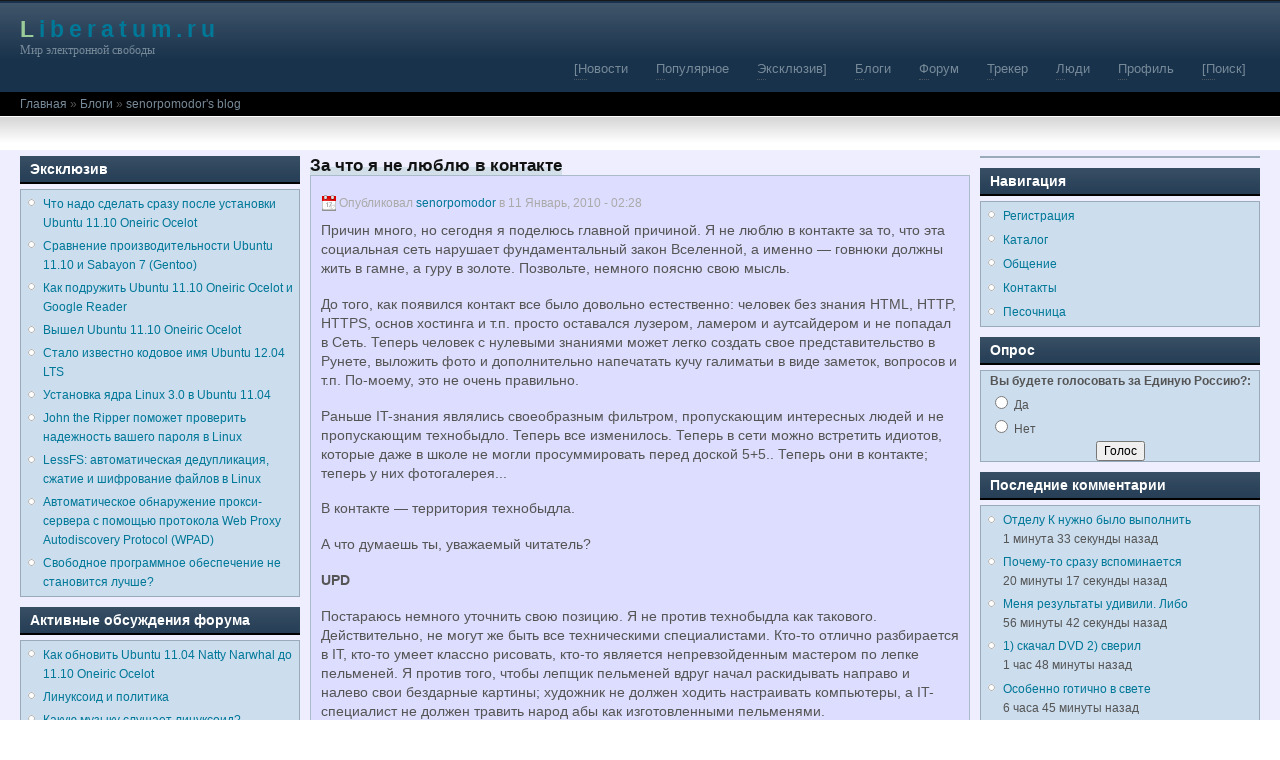

--- FILE ---
content_type: text/html; charset=utf-8
request_url: https://iphoneiphonevspb.ru/blog/za-chto-ya-ne-lyublyu-v-kontakte
body_size: 29361
content:
<html lang="ru" dir="ltr">
<head profile="http://gmpg.org/xfn/11">
  <meta http-equiv="Content-Type" content="text/html; charset=utf-8" />
  <title>За что я не люблю в контакте | Liberatum.ru</title>
  <meta name="keywords" content="liberatum, новости, Мнение, Социальные сети" />
  <meta name="description" content="Причин много, но сегодня я поделюсь главной причиной. Я не люблю в контакте за то, что эта социальная сеть нарушает фундаментальный закон Вселенной, а именно — говнюки должны жить в гамне, а гуру в золоте. Позвольте, немного поясню свою мысль." />
  <link rel="shortcut icon" href="/files/favicon_0.ico" type="image/x-icon" />
  <link type="text/css" rel="stylesheet" media="all" href="/sites/all/modules/fivestar/css/fivestar.css?c" />
  <link type="text/css" rel="stylesheet" media="all" href="/sites/all/modules/fivestar/widgets/outline/outline.css?c" />
  <link type="text/css" rel="stylesheet" media="all" href="/modules/node/node.css?c" />
  <link type="text/css" rel="stylesheet" media="all" href="/modules/poll/poll.css?c" />
  <link type="text/css" rel="stylesheet" media="all" href="/modules/system/defaults.css?c" />
  <link type="text/css" rel="stylesheet" media="all" href="/modules/system/system.css?c" />
  <link type="text/css" rel="stylesheet" media="all" href="/modules/system/system-menus.css?c" />
  <link type="text/css" rel="stylesheet" media="all" href="/modules/user/user.css?c" />
  <link type="text/css" rel="stylesheet" media="all" href="/sites/all/modules/cck/theme/content-module.css?c" />
  <link type="text/css" rel="stylesheet" media="all" href="/sites/all/modules/geshifilter/geshifilter.css?c" />
  <link type="text/css" rel="stylesheet" media="all" href="/sites/all/modules/tagadelic/tagadelic.css?c" />
  <link type="text/css" rel="stylesheet" media="all" href="/modules/forum/forum.css?c" />
  <link type="text/css" rel="stylesheet" media="all" href="/sites/all/modules/cck/modules/fieldgroup/fieldgroup.css?c" />
  <link type="text/css" rel="stylesheet" media="all" href="/sites/all/modules/views/css/views.css?c" />
  <link type="text/css" rel="stylesheet" media="all" href="/modules/comment/comment.css?c" />
  <link type="text/css" rel="stylesheet" media="all" href="/sites/all/themes/imedia2/style.css?c" />
  <script type="text/javascript" src="/misc/jquery.js?c"></script>
  <script type="text/javascript" src="/misc/drupal.js?c"></script>
  <script type="text/javascript" src="/files/languages/ru_646621e61c915ad49d0ccb7f96786bf9.js?c"></script>
  <script type="text/javascript" src="/sites/all/modules/fivestar/js/fivestar.js?c"></script>
  <script type="text/javascript">
  <!--//--><![CDATA[//><!--
  jQuery.extend(Drupal.settings, { "basePath": "/", "fivestar": { "titleUser": "Ваша оценка: ", "titleAverage": "Оценка: ", "feedbackSavingVote": "Сохранение...", "feedbackVoteSaved": "Ваша оценка учтена", "feedbackDeletingVote": "Deleting your vote...", "feedbackVoteDeleted": "Your vote has been deleted." } });
  //--><!]]>
  </script>
  <script type="text/javascript"></script>

</head>
<body class="not-front not-logged-in page-node node-type-blog two-sidebars">
  <div id="wrapper">
    <div id="container" class="clear-block">
      <div id="header">
        <div id="slogan-floater">
          <h1 class='site-name'><a href="/" title="Liberatum.ru">Liberatum.ru</a></h1>
          <div class='site-slogan'>
            Мир электронной свободы
          </div>
        </div>
        <div id="primary-links">
          <ul class="links">
            <li class="menu-55 first"><a href="/">[Новости</a></li>
            <li class="menu-137"><a href="/pop">Популярное</a></li>
            <li class="menu-98"><a href="/exclusive">Эксклюзив]</a></li>
            <li class="menu-69"><a href="/blog">Блоги</a></li>
            <li class="menu-63"><a href="/forum">Форум</a></li>
            <li class="menu-53"><a href="/tracker">Трекер</a></li>
            <li class="menu-857"><a href="/liberating" title="">Люди</a></li>
            <li class="menu-56"><a href="/user" title="">Профиль</a></li>
            <li class="menu-878 last"><a href="/gs" title="">[Поиск]</a></li>
          </ul>
        </div>
      </div>
      <div id="breadcrumb">
        <div class="breadcrumb">
          <a href="/">Главная</a> » <a href="/blog">Блоги</a> » <a href="/blogs/liberatum">senorpomodor&#039;s blog</a>
        </div>
      </div>
      <div id="sidebar-left" class="sidebar">
        <div id="block-views-exclusive-block_1" class="block block-views">
          <h2>Эксклюзив</h2>
          <div class="content">
            <div class="view view-exclusive view-id-exclusive view-display-id-block_1 view-dom-id-1">
              <div class="view-content">
                <div class="item-list">
                  <ul>
                    <li class="views-row views-row-1 views-row-odd views-row-first">
                      <div class="views-field-title">
                        <span class="field-content"><a href="/exclusive/chto-nado-sdelat-srazu-posle-ustanovki-ubuntu-11-10-oneiric-ocelot">Что надо сделать сразу после установки Ubuntu 11.10 Oneiric Ocelot</a></span>
                      </div>
                    </li>
                    <li class="views-row views-row-2 views-row-even">
                      <div class="views-field-title">
                        <span class="field-content"><a href="/exclusive/sravnenie-proizvoditelnosti-ubuntu-11-10-i-sabayon-7-gentoo">Сравнение производительности Ubuntu 11.10 и Sabayon 7 (Gentoo)</a></span>
                      </div>
                    </li>
                    <li class="views-row views-row-3 views-row-odd">
                      <div class="views-field-title">
                        <span class="field-content"><a href="/exclusive/kak-podruzhit-ubuntu-11-10-oneiric-ocelot-i-google-reader">Как подружить Ubuntu 11.10 Oneiric Ocelot и Google Reader</a></span>
                      </div>
                    </li>
                    <li class="views-row views-row-4 views-row-even">
                      <div class="views-field-title">
                        <span class="field-content"><a href="/exclusive/vyshl-ubuntu-11-10-oneiric-ocelot">Вышел Ubuntu 11.10 Oneiric Ocelot</a></span>
                      </div>
                    </li>
                    <li class="views-row views-row-5 views-row-odd">
                      <div class="views-field-title">
                        <span class="field-content"><a href="/exclusive/stalo-izvestno-kodovoe-imya-ubuntu-12-04-lts">Стало известно кодовое имя Ubuntu 12.04 LTS</a></span>
                      </div>
                    </li>
                    <li class="views-row views-row-6 views-row-even">
                      <div class="views-field-title">
                        <span class="field-content"><a href="/exclusive/ustanovka-yadra-linux-3-0-v-ubuntu-11-04">Установка ядра Linux 3.0 в Ubuntu 11.04</a></span>
                      </div>
                    </li>
                    <li class="views-row views-row-7 views-row-odd">
                      <div class="views-field-title">
                        <span class="field-content"><a href="/exclusive/john-the-ripper-pomozhet-proverit-nadezhnost-vashego-parolya-v-linux">John the Ripper поможет проверить надежность вашего пароля в Linux</a></span>
                      </div>
                    </li>
                    <li class="views-row views-row-8 views-row-even">
                      <div class="views-field-title">
                        <span class="field-content"><a href="/exclusive/lessfs-avtomaticheskaya-deduplikatsiya-szhatie-i-shifrovanie-failov-v-linux">LessFS: автоматическая дедупликация, сжатие и шифрование файлов в Linux</a></span>
                      </div>
                    </li>
                    <li class="views-row views-row-9 views-row-odd">
                      <div class="views-field-title">
                        <span class="field-content"><a href="/exclusive/avtomaticheskoe-obnaruzhenie-proksi-servera-s-pomoshchyu-protokola-web-proxy-autodiscovery">Автоматическое обнаружение прокси-сервера с помощью протокола Web Proxy Autodiscovery Protocol (WPAD)</a></span>
                      </div>
                    </li>
                    <li class="views-row views-row-10 views-row-even views-row-last">
                      <div class="views-field-title">
                        <span class="field-content"><a href="/exclusive/svobodnoe-programmnoe-obespechenie-ne-stanovitsya-luchshe">Свободное программное обеспечение не становится лучше?</a></span>
                      </div>
                    </li>
                  </ul>
                </div>
              </div>
            </div>
          </div>
        </div>
        <div id="block-forum-0" class="block block-forum">
          <h2>Активные обсуждения форума</h2>
          <div class="content">
            <div class="item-list">
              <ul>
                <li class="first"><a href="/forum/kak-obnovit-ubuntu-11-04-natty-narwhal-do-11-10-oneiric-ocelot">Как обновить Ubuntu 11.04 Natty Narwhal до 11.10 Oneiric Ocelot</a></li>
                <li><a href="/forum/linuksoid-i-politika" title="2 комментария">Линуксоид и политика</a></li>
                <li><a href="/forum/kakuyu-muzyku-slushaet-linuksoid" title="15 комментария">Какую музыку слушает линуксоид?</a></li>
                <li><a href="/forum/svezhenkoe-i-borodatenkoe-vse-vmeste" title="114 комментария">Свеженькое и бородатенькое, всё вместе...</a></li>
                <li class="last"><a href="/forum/voprosy-terminologii">Вопросы терминологии</a></li>
              </ul>
            </div>
            <div class="more-link">
              <a href="/forum" title="Прочитать свежие обсуждения форума.">подробнее</a>
            </div>
          </div>
        </div>
        <div id="block-statistics-0" class="block block-statistics">
          <h2>Популярное содержимое</h2>
          <div class="content">
            <div class="item-list">
              <h3>За сегодня:</h3>
              <ul>
                <li class="first"><a href="/exclusive/kak-zablokirovat-v-kontakte-samyi-prostoi-sposob">Как заблокировать В Контакте: самый простой способ</a></li>
                <li><a href="/exclusive/ubuntu-wubi-simple-install">Экстремально простая установка Ubuntu для новичков</a></li>
                <li><a href="/news/24-letnii-student-nachal-voinu-protiv-facebook">24-летний студент начал войну против Facebook</a></li>
                <li><a href="/news/ballmer-opyat-kritikuet-android">Баллмер опять критикует Android</a></li>
                <li><a href="/news/zhitelnitsa-rt-otomstila-svekrovi-vylozhiv-ee-intimnoe-video-vkontakte">Жительница РТ отомстила свекрови, выложив ее интимное видео &quot;Вконтакте&quot;</a></li>
                <li><a href="/post/22366">Регистрация «В Контакте»: нам не нужны приглашения! Петиция против инвайтов.</a></li>
                <li><a href="/exclusive/vosstanovlenie-udalennykh-failov-ext2-ext3-ufs1-ufs2-ntfs-fat">Восстановление удаленных файлов ext2, ext3, ufs1, ufs2, ntfs, fat</a></li>
                <li><a href="/exclusive/linux-2011-luchshie-distributivy-po-kategoriyam">Linux 2011: лучшие дистрибутивы по категориям</a></li>
                <li><a href="/exclusive/kak-otkazatsya-ot-unity-v-ubuntu-11-04-i-nachat-zhit-schastlivo">Как отказаться от Unity в Ubuntu 11.04 и начать жить счастливо?</a></li>
                <li class="last"><a href="/exclusive/kak-ustanovit-photoshop-cs5-v-ubuntu-maverick-meerkat-10-10">Как установить Photoshop CS5 в Ubuntu 10.10 Maverick Meerkat</a></li>
              </ul>
            </div>
          </div>
        </div>
        <div id="block-blog-0" class="block block-blog">
          <h2>Новые записи в блогах</h2>
          <div class="content">
            <div class="item-list">
              <ul>
                <li class="first"><a href="/blog/pervye-vpechatleniya-ot-ubuntu-11-10-oneiric-ocelot">Первые впечатления от Ubuntu 11.10 Oneiric Ocelot</a></li>
                <li><a href="/blog/stollman-protiv-dzhobsa">Столлман против Джобса</a></li>
                <li><a href="/blog/kak-vybrat-planshetnyi-kompyuter">Как выбрать планшетный компьютер</a></li>
                <li><a href="/blog/kak-sdelat-v-russkom-linukse-desyatichnuyu-tochku-vmesto-zapyatoi">Как сделать в русском линуксе десятичную точку вместо запятой</a></li>
                <li><a href="/blog/kak-magazin-bestolkovo-linuks-stavit%E2%80%A6">Как магазин бестолково линукс ставит…</a></li>
                <li><a href="/blog/windows-kak-vysokotekhnologichnoe-govno">Windows как высокотехнологичное говно</a></li>
                <li><a href="/blog/naidetsya-vse">Найдётся всё? …Отключаем фильтры!</a></li>
                <li><a href="/blog/ischeznut-li-pk">Исчезнут ли ПК?</a></li>
                <li><a href="/blog/printsip-mnogonachaliya-na-erlang">Принцип многоначалия на erlang</a></li>
                <li class="last"><a href="/blog/segodnya-den">Какой сегодня день</a></li>
              </ul>
            </div>
            <div class="more-link">
              <a href="/blog" title="Прочесть последние записи блога.">подробнее</a>
            </div>
          </div>
        </div>
        <div id="block-tagadelic-5" class="block block-tagadelic">
          <h2>Темы</h2>
          <div class="content">
            <a href="/taxonomy/term/96" class="tagadelic level2" rel="tag">Аналитика</a> <a href="/go/security" class="tagadelic level4" rel="tag">Безопасность</a> <a href="/go/business" class="tagadelic level5" rel="tag">Бизнес</a> <a href="/taxonomy/term/79" class="tagadelic level3" rel="tag">Внедрение</a> <a href="/taxonomy/term/139" class="tagadelic level5" rel="tag">Госуправление</a> <a href="/taxonomy/term/55" class="tagadelic level1" rel="tag">Законодательство</a> <a href="/taxonomy/term/100" class="tagadelic level7" rel="tag">Интернет</a> <a href="/taxonomy/term/73" class="tagadelic level1" rel="tag">Лицензирование</a> <a href="/taxonomy/term/56" class="tagadelic level2" rel="tag">Оборудование</a> <a href="/go/release" class="tagadelic level1" rel="tag">Релизы</a> <a href="/taxonomy/term/86" class="tagadelic level8" rel="tag">Россия</a> <a href="/category/glavnaya-tema/tekhnologii" class="tagadelic level1" rel="tag">Технологии</a>
            <div class='more-link'>
              <a href="/tagadelic/chunk/5">Мета теги</a>
            </div>
          </div>
        </div>
        <div id="block-block-18" class="block block-block">
          <div class="content">
            Услуги грузчиков! Оперативно: Грузчики на склад.
          </div>
        </div>
        <div id="block-tagadelic-4" class="block block-tagadelic">
          <h2>Дистрибутивы</h2>
          <div class="content">
            <a href="/taxonomy/term/88" class="tagadelic level3" rel="tag">AltLinux</a> <a href="/category/distributivy/android" class="tagadelic level2" rel="tag">Android</a> <a href="/taxonomy/term/42" class="tagadelic level4" rel="tag">Debian</a> <a href="/go/fedora" class="tagadelic level3" rel="tag">Fedora</a> <a href="/taxonomy/term/45" class="tagadelic level3" rel="tag">FreeBSD</a> <a href="/taxonomy/term/64" class="tagadelic level4" rel="tag">Mac OS</a> <a href="/taxonomy/term/46" class="tagadelic level2" rel="tag">Mandriva</a> <a href="/taxonomy/term/47" class="tagadelic level2" rel="tag">OpenSUSE</a> <a href="/taxonomy/term/48" class="tagadelic level2" rel="tag">RedHat</a> <a href="/taxonomy/term/43" class="tagadelic level1" rel="tag">Slackware</a> <a href="/go/ubuntu" class="tagadelic level8" rel="tag">Ubuntu</a> <a href="/go/windows" class="tagadelic level8" rel="tag">Windows</a>
            <div class='more-link'>
              <a href="/tagadelic/chunk/4">Мета теги</a>
            </div>
          </div>
        </div>
        <div id="block-tagadelic-6" class="block block-tagadelic">
          <h2>Компании</h2>
          <div class="content">
            <a href="/category/kompanii/adobe" class="tagadelic level1" rel="tag">Adobe</a> <a href="/taxonomy/term/63" class="tagadelic level5" rel="tag">Apple</a> <a href="/taxonomy/term/90" class="tagadelic level2" rel="tag">ASUS</a> <a href="/taxonomy/term/62" class="tagadelic level2" rel="tag">Canonical</a> <a href="/taxonomy/term/95" class="tagadelic level6" rel="tag">Google</a> <a href="/taxonomy/term/59" class="tagadelic level1" rel="tag">IBM</a> <a href="/taxonomy/term/84" class="tagadelic level2" rel="tag">Intel</a> <a href="/taxonomy/term/58" class="tagadelic level8" rel="tag">Microsoft</a> <a href="/taxonomy/term/119" class="tagadelic level1" rel="tag">Mozilla</a> <a href="/taxonomy/term/61" class="tagadelic level1" rel="tag">Red Hat</a> <a href="/taxonomy/term/60" class="tagadelic level2" rel="tag">Sun</a> <a href="/taxonomy/term/114" class="tagadelic level1" rel="tag">Yahoo</a>
            <div class='more-link'>
              <a href="/tagadelic/chunk/6">Мета теги</a>
            </div>
          </div>
        </div>
        <div id="block-tagadelic-9" class="block block-tagadelic">
          <h2>Персоналии</h2>
          <div class="content">
            <a href="/taxonomy/term/133" class="tagadelic level5" rel="tag">Александр Поносов</a> <a href="/taxonomy/term/167" class="tagadelic level8" rel="tag">Билл Гейтс</a> <a href="/category/personalii/viktor-alksnis" class="tagadelic level5" rel="tag">Виктор Алкснис</a> <a href="/taxonomy/term/126" class="tagadelic level2" rel="tag">Ларри Пейдж</a> <a href="/taxonomy/term/128" class="tagadelic level6" rel="tag">Линус Торвальдс</a> <a href="/taxonomy/term/125" class="tagadelic level1" rel="tag">Марк Хурд</a> <a href="/category/personalii/mark-shattlvort" class="tagadelic level5" rel="tag">Марк Шаттлворт</a> <a href="/category/personalii/richard-stollman" class="tagadelic level7" rel="tag">Ричард Столлман</a> <a href="/category/personalii/sergei-brin" class="tagadelic level5" rel="tag">Сергей Брин</a> <a href="/taxonomy/term/122" class="tagadelic level7" rel="tag">Стив Баллмер</a> <a href="/taxonomy/term/121" class="tagadelic level6" rel="tag">Стив Джобс</a> <a href="/taxonomy/term/151" class="tagadelic level3" rel="tag">Тим Бернерс-Ли</a>
            <div class='more-link'>
              <a href="/tagadelic/chunk/9">Мета теги</a>
            </div>
          </div>
        </div>
        <div id="block-tagadelic-13" class="block block-tagadelic">
          <h2>Разное</h2>
          <div class="content">
            <a href="/category/polzovatelskii-tegi/android" class="tagadelic level5" rel="tag">Android</a> <a href="/category/polzovatelskii-tegi/linux" class="tagadelic level4" rel="tag">Linux</a> <a href="/category/polzovatelskii-tegi/rossiya" class="tagadelic level1" rel="tag">Россия</a> <a href="/category/polzovatelskii-tegi/internet" class="tagadelic level2" rel="tag">интернет</a> <a href="/category/polzovatelskii-tegi/kurezy" class="tagadelic level1" rel="tag">курьезы</a> <a href="/category/polzovatelskii-tegi/muzyka" class="tagadelic level1" rel="tag">музыка</a> <a href="/category/polzovatelskii-tegi/netbuki" class="tagadelic level7" rel="tag">нетбуки</a> <a href="/category/polzovatelskii-tegi/opros" class="tagadelic level5" rel="tag">опрос</a> <a href="/category/polzovatelskii-tegi/sotsopros" class="tagadelic level2" rel="tag">соцопрос</a> <a href="/category/polzovatelskii-tegi/sud" class="tagadelic level2" rel="tag">суд</a> <a href="/category/polzovatelskii-tegi/ekonomicheskii-krizic" class="tagadelic level8" rel="tag">экономический кризиc</a> <a href="/category/polzovatelskii-tegi/ekonomicheskii-krizis" class="tagadelic level6" rel="tag">экономический кризис</a>
            <div class='more-link'>
              <a href="/tagadelic/chunk/13">Мета теги</a>
            </div>
          </div>
        </div>
        <div id="block-block-23" class="block block-block">
          <div class="content">
            Знакомства со зрелыми женщинами. Знакомства пользователей.
          </div>
        </div>
        <div id="block-tagadelic-11" class="block block-tagadelic">
          <h2>Программы</h2>
          <div class="content">
            <a href="/category/nazvaniya-programm/blender" class="tagadelic level1" rel="tag">blender</a> <a href="/category/nazvaniya-programm/chrome" class="tagadelic level5" rel="tag">chrome</a> <a href="/category/nazvaniya-programm/drupal" class="tagadelic level1" rel="tag">drupal</a> <a href="/category/nazvaniya-programm/ffmpeg" class="tagadelic level1" rel="tag">FFmpeg</a> <a href="/category/nazvaniya-programm/firefox" class="tagadelic level8" rel="tag">firefox</a> <a href="/category/nazvaniya-programm/gimp" class="tagadelic level3" rel="tag">gimp</a> <a href="/category/nazvaniya-programm/gnome" class="tagadelic level5" rel="tag">gnome</a> <a href="/category/nazvaniya-programm/kde" class="tagadelic level5" rel="tag">kde</a> <a href="/category/nazvaniya-programm/openoffice" class="tagadelic level5" rel="tag">openoffice</a> <a href="/category/nazvaniya-programm/openssl" class="tagadelic level1" rel="tag">openssl</a> <a href="/category/nazvaniya-programm/virtualbox" class="tagadelic level1" rel="tag">virtualbox</a> <a href="/category/nazvaniya-programm/wordpress" class="tagadelic level2" rel="tag">wordpress</a>
            <div class='more-link'>
              <a href="/tagadelic/chunk/11">Мета теги</a>
            </div>
          </div>
        </div>
        <div id="block-tagadelic-2" class="block block-tagadelic">
          <h2>Форум</h2>
          <div class="content">
            <a href="/forumy/diskussionnyi-klub/a-chto-esli" class="tagadelic level1" rel="tag">А что, если?...</a> <a href="/forumy/glava-parnykh-strof" class="tagadelic level1" rel="tag">Взаимосвязь</a> <a href="/forumy/rabota-saita/zhaloby" class="tagadelic level1" rel="tag">Жалобы</a> <a href="/forumy/zadai-vopros" class="tagadelic level3" rel="tag">Задай вопрос</a> <a href="/quicknews" class="tagadelic level8" rel="tag">Новости одной строкой</a> <a href="/forumy/rabota-saita/novshestva" class="tagadelic level3" rel="tag">Новшества</a> <a href="/forumy/obsuzhdenie-netematicheskikh-novostei" class="tagadelic level7" rel="tag">Обсуждение нетематических новостей</a> <a href="/forumy/raznoe/obshchaemsya-na-lyubye-temy" class="tagadelic level6" rel="tag">Общаемся на любые темы</a> <a href="/forumy/punkt-perepisi-linuksonaseleniya/obshchie-voprosy" class="tagadelic level4" rel="tag">Общие вопросы</a> <a href="/forumy/rabota-saita/predlozheniya" class="tagadelic level6" rel="tag">Предложения</a> <a href="/ask" class="tagadelic level8" rel="tag">Читатель спрашивает — редакция отвечает</a> <a href="/forumy/raznoe/yumor" class="tagadelic level4" rel="tag">Юмор</a>
            <div class='more-link'>
              <a href="/tagadelic/chunk/2">Мета теги</a>
            </div>
          </div>
        </div>
      </div>
      <div id="center">
        <div id="squeeze">
          <h2 class="title">За что я не люблю в контакте</h2>
          <div class="clear-block">
            <div class="node">
              <div class="content">
                <div class="meta meta-header">
                  <div class="submitted">
                    Опубликовал <a href="/users/liberatum" title="Информация о пользователе.">senorpomodor</a> в 11 Январь, 2010 - 02:28
                  </div>
                </div>
                <p>Причин много, но сегодня я поделюсь главной причиной. Я не люблю в контакте за то, что эта социальная сеть нарушает фундаментальный закон Вселенной, а именно — говнюки должны жить в гамне, а гуру в золоте. Позвольте, немного поясню свою мысль.</p>
                <p>До того, как появился контакт все было довольно естественно: человек без знания HTML, HTTP, HTTPS, основ хостинга и т.п. просто оставался лузером, ламером и аутсайдером и не попадал в Сеть. Теперь человек с нулевыми знаниями может легко создать свое представительство в Рунете, выложить фото и дополнительно напечатать кучу галиматьи в виде заметок, вопросов и т.п. По-моему, это не очень правильно.</p>
                <p>Раньше IT-знания являлись своеобразным фильтром, пропускающим интересных людей и не пропускающим технобыдло. Теперь все изменилось. Теперь в сети можно встретить идиотов, которые даже в школе не могли просуммировать перед доской 5+5.. Теперь они в контакте; теперь у них фотогалерея...</p>
                <p>В контакте — территория технобыдла.</p>
                <p>А что думаешь ты, уважаемый читатель?</p>
                <p><strong>UPD</strong></p>
                <p>Постараюсь немного уточнить свою позицию. Я не против технобыдла как такового. Действительно, не могут же быть все техническими специалистами. Кто-то отлично разбирается в IT, кто-то умеет классно рисовать, кто-то является непревзойденным мастером по лепке пельменей. Я против того, чтобы лепщик пельменей вдруг начал раскидывать направо и налево свои бездарные картины; художник не должен ходить настраивать компьютеры, а IT-специалист не должен травить народ абы как изготовленными пельменями.</p>
                <p>Социальная сеть в контакте как раз и позволяет заниматься людям неспецифичными занятиями. Посмотрите, например, что творится с фотографическим мастерством. Каждый второй контактер мнит себя великим фотографом. Почему так происходит? Потому, что опубликовать свои фотографии стало беспрецедентно легко. Раньше нужно было серьезно потратится на пленку (такие рулончики по 36 кадров, если кто не помнит, не очень дешевые), нужно было ходить проявлять пленку и печатать фото, но самое важное, что распространение бездарных фотографий было ограничено. Шедевром «Я и моя сраная кошка» могли насладиться лишь друзья и близкие родственники гениального фотографа. Т.е., существовал определенный фильтр, отсеивающий неудачников и дающий дорогу действительно талантливым. Своеобразный входной билет, если хотите. Плата была в виде потраченного времени на приобретение знаний, навыков и т.п. И этот фильтр эффективно отсеивал лишних людей.</p>
                <p>Контакт этот фильтр успешно устранил. Теперь все кругом фотографы, музыканты и писатели. И в этом цифровом хаосе действительно талантливые люди уже как-бы и не заметны. Именно в этом, как мне кажется, заключается самый главный минус контакта. В долгосрочной перспективе он окажет огромное негативное влияние на весь Рунет.</p>
                <form action="/blog/za-chto-ya-ne-lyublyu-v-kontakte" accept-charset="UTF-8" method="post" id="fivestar-form-node-19540" class="fivestar-widget" name="fivestar-form-node-19540">
                  <div>
                    <div class="fivestar-form-vote-19540 clear-block">
                      <input type="hidden" name="content_type" id="edit-content-type" value="node" /><input type="hidden" name="content_id" id="edit-content-id" value="19540" />
                      <div class="fivestar-form-item fivestar-combo-text fivestar-average-stars fivestar-labels-hover">
                        <div class="form-item" id="edit-vote-wrapper">
                          <label for="edit-vote">Оценка:</label> <input type="hidden" name="vote_count" id="edit-vote-count" value="20" /><input type="hidden" name="vote_average" id="edit-vote-average" value="73" /><input type="hidden" name="auto_submit_path" id="edit-auto-submit-path" value="/fivestar/vote/node/19540/vote" class="fivestar-path" /><select name="vote" class="form-select" id="edit-vote-1">
                            <option value="-">
                              Select rating
                            </option>
                            <option value="20">
                              Бред
                            </option>
                            <option value="40">
                              Скучновато
                            </option>
                            <option value="60">
                              Нормально
                            </option>
                            <option value="80" selected="selected">
                              Интересно
                            </option>
                            <option value="100">
                              Гениально!
                            </option>
                          </select><input type="hidden" name="auto_submit_token" id="edit-auto-submit-token" value="b83d23c9f70f955b902d7f8d634de0a9" class="fivestar-token" />
                          <div class="description">
                            <div class="fivestar-summary fivestar-summary-combo fivestar-feedback-enabled">
                              <span class="user-rating">Ваша оценка: Нет</span> <span class="average-rating">Средняя оценка: 3.7</span> <span class="total-votes">(<span>20</span> votes)</span>
                            </div>
                          </div>
                        </div>
                      </div><input type="hidden" name="destination" id="edit-destination" value="node/19540" /><input type="submit" name="op" id="edit-fivestar-submit" value="Rate" class="form-submit fivestar-submit" /><input type="hidden" name="form_build_id" id="form-f990fb80489f57c1d5f6eaecf7854a5a" value="form-f990fb80489f57c1d5f6eaecf7854a5a" /><input type="hidden" name="form_id" id="edit-fivestar-form-node-19540" value="fivestar_form_node_19540" />
                    </div>
                  </div>
                </form>
                <div class="meta meta-footer">
                  <div class="terms">
                    Метки
                    <ul class="links inline">
                      <li class="taxonomy_term_234 first"><a href="/category/glavnaya-tema/mnenie" rel="tag" title="">Мнение</a></li>
                      <li class="taxonomy_term_390 last"><a href="/category/glavnaya-tema/sotsialnye-seti" rel="tag" title="">Социальные сети</a></li>
                    </ul>
                  </div>
                  <ul class="links inline">
                    <li class="blog_usernames_blog first"><a href="/blogs/liberatum" title="Read senorpomodor&#039;s latest blog entries.">senorpomodor&#039;s blog</a></li>
                    <li class="comment_add"><a href="/comment/reply/19540#comment-form" title="Поделитесь мыслями и мнениями об этом материале.">Добавить комментарий</a></li>
                    <li class="statistics_counter last"><span>4766 просмотра</span></li>
                  </ul>
                </div>
              </div>
            </div>
            <div id="comments">
              <a id="comment-9146" name="comment-9146"></a>
              <div class="comment comment-published clear-block">
                <div class="meta meta-header">
                  <div class="picture">
                    <a href="/users/ezekiel" title="Информация о пользователе."><img src="/system/files/pictures/picture-133.jpg" alt="Ezekiel аватар" title="Ezekiel аватар" /></a>
                  </div>
                  <div id="comment-submitted" class="submitted">
                    Комментирует <a href="/users/ezekiel" title="Информация о пользователе.">Ezekiel</a> (11 Январь, 2010 - 09:10) <a href="#comment-9146" style="color: #393;">#9146</a>
                  </div>
                </div>
                <div class="content">
                  <p>Я тоже не люблю контакт. Но я вообще не признаю общение через интернет. По мне лучше встреча, чем сидение перед экраном. И пофиг какое расстояние нас разделяет, всегда можно дождаться или приехать, если оч захотеть.<br />
                  А статья резковата. Не всем же быть техническими специалистами. Терпимей надо быть к пользователям.</p>
                  <form action="/blog/za-chto-ya-ne-lyublyu-v-kontakte" accept-charset="UTF-8" method="post" id="fivestarextra-form-comment-9146" class="fivestar-widget" name="fivestarextra-form-comment-9146">
                    <div>
                      <div class="fivestar-form-vote-9146 clear-block">
                        <input type="hidden" name="content_type" id="edit-content-type-1" value="comment" /><input type="hidden" name="content_id" id="edit-content-id-1" value="9146" />
                        <div class="fivestar-form-item fivestar-combo-text fivestar-average-stars fivestar-labels-hover">
                          <div class="form-item" id="edit-vote-2-wrapper">
                            <label for="edit-vote-2">Оценка:</label> <input type="hidden" name="vote_count" id="edit-vote-count-1" value="9" /><input type="hidden" name="vote_average" id="edit-vote-average-1" value="77.7778" /><input type="hidden" name="auto_submit_path" id="edit-auto-submit-path-1" value="/fivestar/vote/comment/9146/vote" class="fivestar-path" /><select name="vote" class="form-select" id="edit-vote-3">
                              <option value="-">
                                Select rating
                              </option>
                              <option value="20">
                                Бред
                              </option>
                              <option value="40">
                                Не совсем согласен
                              </option>
                              <option value="60">
                                Согласен
                              </option>
                              <option value="80" selected="selected">
                                Отлично сказано!
                              </option>
                              <option value="100">
                                Гениально!
                              </option>
                            </select><input type="hidden" name="auto_submit_token" id="edit-auto-submit-token-1" value="db9a71ce654879a7b56e5de7a715ac05" class="fivestar-token" />
                            <div class="description">
                              <div class="fivestar-summary fivestar-summary-combo fivestar-feedback-enabled">
                                <span class="user-rating">Ваша оценка: Нет</span> <span class="average-rating">Средняя оценка: 3.9</span> <span class="total-votes">(<span>9</span> votes)</span>
                              </div>
                            </div>
                          </div>
                        </div><input type="hidden" name="destination" id="edit-destination-1" value="node/19540" /><input type="submit" name="op" id="edit-fivestar-submit-1" value="Rate" class="form-submit fivestar-submit" /><input type="hidden" name="form_build_id" id="form-c06c79245bf9609583925a92d31fb1b3" value="form-c06c79245bf9609583925a92d31fb1b3" /><input type="hidden" name="form_id" id="edit-fivestarextra-form-comment-9146" value="fivestarextra_form_comment_9146" />
                      </div>
                    </div>
                  </form>
                  <div class="meta meta-footer">
                    <ul class="links">
                      <li class="comment_reply first last"><a href="/comment/reply/19540/9146">ответить</a></li>
                    </ul>
                  </div>
                </div>
              </div>
              <div class="indented">
                <a id="comment-9147" name="comment-9147"></a>
                <div class="comment comment-published clear-block">
                  <div class="meta meta-header">
                    <div class="picture"></div>
                    <div id="comment-submitted" class="submitted">
                      Комментирует Родион Раскольников (11 Январь, 2010 - 12:23) <a href="#comment-9147" style="color: #393;">#9147</a> <a href="/commentator/9147" title="Информация о комментаторе" style="color: #393;">?</a>
                    </div>
                  </div>
                  <div class="content">
                    <p>Статья не просто резковата. Статья написана человеком, который претендовал на элитарность посредством своих знаний, а теперь оную "Илитарность" теряет. К сожалению, болезнь "илитаронстью" очень распространена среди линуксоидов. Практически, это главная вещь, которая мне не нравится в сообществе.</p>
                    <p>Что касается собственно статьи, то профессионализм в IT должен иметь несколько большее применение, чем создание собственной странички с фотогалантереями и заметками. Если этого применения нет, то грош цена тем знаниям. Если оное применение есть, та разница между вконтактовой страничкой и сайтом, построенным профи, согласитесь, обычно хорошо ощущается.</p>
                    <form action="/blog/za-chto-ya-ne-lyublyu-v-kontakte" accept-charset="UTF-8" method="post" id="fivestarextra-form-comment-9147" class="fivestar-widget" name="fivestarextra-form-comment-9147">
                      <div>
                        <div class="fivestar-form-vote-9147 clear-block">
                          <input type="hidden" name="content_type" id="edit-content-type-2" value="comment" /><input type="hidden" name="content_id" id="edit-content-id-2" value="9147" />
                          <div class="fivestar-form-item fivestar-combo-text fivestar-average-stars fivestar-labels-hover">
                            <div class="form-item" id="edit-vote-4-wrapper">
                              <label for="edit-vote-4">Оценка:</label> <input type="hidden" name="vote_count" id="edit-vote-count-2" value="6" /><input type="hidden" name="vote_average" id="edit-vote-average-2" value="73.3333" /><input type="hidden" name="auto_submit_path" id="edit-auto-submit-path-2" value="/fivestar/vote/comment/9147/vote" class="fivestar-path" /><select name="vote" class="form-select" id="edit-vote-5">
                                <option value="-">
                                  Select rating
                                </option>
                                <option value="20">
                                  Бред
                                </option>
                                <option value="40">
                                  Не совсем согласен
                                </option>
                                <option value="60">
                                  Согласен
                                </option>
                                <option value="80" selected="selected">
                                  Отлично сказано!
                                </option>
                                <option value="100">
                                  Гениально!
                                </option>
                              </select><input type="hidden" name="auto_submit_token" id="edit-auto-submit-token-2" value="85446ef25308f3eeaeae959e2728c3bb" class="fivestar-token" />
                              <div class="description">
                                <div class="fivestar-summary fivestar-summary-combo fivestar-feedback-enabled">
                                  <span class="user-rating">Ваша оценка: Нет</span> <span class="average-rating">Средняя оценка: 3.7</span> <span class="total-votes">(<span>6</span> votes)</span>
                                </div>
                              </div>
                            </div>
                          </div><input type="hidden" name="destination" id="edit-destination-2" value="node/19540" /><input type="submit" name="op" id="edit-fivestar-submit-2" value="Rate" class="form-submit fivestar-submit" /><input type="hidden" name="form_build_id" id="form-3ee5e5a492362ec08f9955e0d9f0eba6" value="form-3ee5e5a492362ec08f9955e0d9f0eba6" /><input type="hidden" name="form_id" id="edit-fivestarextra-form-comment-9147" value="fivestarextra_form_comment_9147" />
                        </div>
                      </div>
                    </form>
                    <div class="meta meta-footer">
                      <ul class="links">
                        <li class="comment_reply first last"><a href="/comment/reply/19540/9147">ответить</a></li>
                      </ul>
                    </div>
                  </div>
                </div>
                <div class="indented">
                  <a id="comment-9575" name="comment-9575"></a>
                  <div class="comment comment-published clear-block">
                    <div class="meta meta-header">
                      <div class="picture"></div>
                      <div id="comment-submitted" class="submitted">
                        Комментирует Родион Раскольников (28 Январь, 2010 - 17:26) <a href="#comment-9575" style="color: #393;">#9575</a> <a href="/commentator/9575" title="Информация о комментаторе" style="color: #393;">?</a>
                      </div>
                    </div>
                    <div class="content">
                      <p>Быдло детектед.</p>
                      <p>Вон из наших интернетов!</p>
                      <form action="/blog/za-chto-ya-ne-lyublyu-v-kontakte" accept-charset="UTF-8" method="post" id="fivestarextra-form-comment-9575" class="fivestar-widget" name="fivestarextra-form-comment-9575">
                        <div>
                          <div class="fivestar-form-vote-9575 clear-block">
                            <input type="hidden" name="content_type" id="edit-content-type-3" value="comment" /><input type="hidden" name="content_id" id="edit-content-id-3" value="9575" />
                            <div class="fivestar-form-item fivestar-combo-text fivestar-average-stars fivestar-labels-hover">
                              <div class="form-item" id="edit-vote-6-wrapper">
                                <label for="edit-vote-6">Оценка:</label> <input type="hidden" name="vote_count" id="edit-vote-count-3" value="9" /><input type="hidden" name="vote_average" id="edit-vote-average-3" value="66.6667" /><input type="hidden" name="auto_submit_path" id="edit-auto-submit-path-3" value="/fivestar/vote/comment/9575/vote" class="fivestar-path" /><select name="vote" class="form-select" id="edit-vote-7">
                                  <option value="-">
                                    Select rating
                                  </option>
                                  <option value="20">
                                    Бред
                                  </option>
                                  <option value="40">
                                    Не совсем согласен
                                  </option>
                                  <option value="60">
                                    Согласен
                                  </option>
                                  <option value="80" selected="selected">
                                    Отлично сказано!
                                  </option>
                                  <option value="100">
                                    Гениально!
                                  </option>
                                </select><input type="hidden" name="auto_submit_token" id="edit-auto-submit-token-3" value="e1dbbc051b9ac20234069c83bd60be7f" class="fivestar-token" />
                                <div class="description">
                                  <div class="fivestar-summary fivestar-summary-combo fivestar-feedback-enabled">
                                    <span class="user-rating">Ваша оценка: Нет</span> <span class="average-rating">Средняя оценка: 3.3</span> <span class="total-votes">(<span>9</span> votes)</span>
                                  </div>
                                </div>
                              </div>
                            </div><input type="hidden" name="destination" id="edit-destination-3" value="node/19540" /><input type="submit" name="op" id="edit-fivestar-submit-3" value="Rate" class="form-submit fivestar-submit" /><input type="hidden" name="form_build_id" id="form-bfe9b9cc996ec5cf5011b9081995a413" value="form-bfe9b9cc996ec5cf5011b9081995a413" /><input type="hidden" name="form_id" id="edit-fivestarextra-form-comment-9575" value="fivestarextra_form_comment_9575" />
                          </div>
                        </div>
                      </form>
                      <div class="meta meta-footer">
                        <ul class="links">
                          <li class="comment_reply first last"><a href="/comment/reply/19540/9575">ответить</a></li>
                        </ul>
                      </div>
                    </div>
                  </div>
                  <div class="indented">
                    <a id="comment-15297" name="comment-15297"></a>
                    <div class="comment comment-published clear-block">
                      <div class="meta meta-header">
                        <div class="picture"></div>
                        <div id="comment-submitted" class="submitted">
                          Комментирует Родион Раскольников (27 Июль, 2010 - 00:51) <a href="#comment-15297" style="color: #393;">#15297</a> <a href="/commentator/15297" title="Информация о комментаторе" style="color: #393;">?</a>
                        </div>
                      </div>
                      <div class="content">
                        <p>Баттхерт детектед</p>
                        <form action="/blog/za-chto-ya-ne-lyublyu-v-kontakte" accept-charset="UTF-8" method="post" id="fivestarextra-form-comment-15297" class="fivestar-widget" name="fivestarextra-form-comment-15297">
                          <div>
                            <div class="fivestar-form-vote-15297 clear-block">
                              <input type="hidden" name="content_type" id="edit-content-type-4" value="comment" /><input type="hidden" name="content_id" id="edit-content-id-4" value="15297" />
                              <div class="fivestar-form-item fivestar-combo-text fivestar-average-stars fivestar-labels-hover">
                                <div class="form-item" id="edit-vote-8-wrapper">
                                  <label for="edit-vote-8">Оценка:</label> <input type="hidden" name="vote_count" id="edit-vote-count-4" value="4" /><input type="hidden" name="vote_average" id="edit-vote-average-4" value="75" /><input type="hidden" name="auto_submit_path" id="edit-auto-submit-path-4" value="/fivestar/vote/comment/15297/vote" class="fivestar-path" /><select name="vote" class="form-select" id="edit-vote-9">
                                    <option value="-">
                                      Select rating
                                    </option>
                                    <option value="20">
                                      Бред
                                    </option>
                                    <option value="40">
                                      Не совсем согласен
                                    </option>
                                    <option value="60">
                                      Согласен
                                    </option>
                                    <option value="80" selected="selected">
                                      Отлично сказано!
                                    </option>
                                    <option value="100">
                                      Гениально!
                                    </option>
                                  </select><input type="hidden" name="auto_submit_token" id="edit-auto-submit-token-4" value="bbf8dc57e1af966b0a2aa188a6cc251a" class="fivestar-token" />
                                  <div class="description">
                                    <div class="fivestar-summary fivestar-summary-combo fivestar-feedback-enabled">
                                      <span class="user-rating">Ваша оценка: Нет</span> <span class="average-rating">Средняя оценка: 3.8</span> <span class="total-votes">(<span>4</span> votes)</span>
                                    </div>
                                  </div>
                                </div>
                              </div><input type="hidden" name="destination" id="edit-destination-4" value="node/19540" /><input type="submit" name="op" id="edit-fivestar-submit-4" value="Rate" class="form-submit fivestar-submit" /><input type="hidden" name="form_build_id" id="form-74de59dea75777b49f52c133a7eddad6" value="form-74de59dea75777b49f52c133a7eddad6" /><input type="hidden" name="form_id" id="edit-fivestarextra-form-comment-15297" value="fivestarextra_form_comment_15297" />
                            </div>
                          </div>
                        </form>
                        <div class="meta meta-footer">
                          <ul class="links">
                            <li class="comment_reply first last"><a href="/comment/reply/19540/15297">ответить</a></li>
                          </ul>
                        </div>
                      </div>
                    </div>
                  </div>
                </div>
              </div><a id="comment-9148" name="comment-9148"></a>
              <div class="comment comment-published clear-block">
                <div class="meta meta-header">
                  <div class="picture">
                    <a href="/users/belyaevnikolai" title="Информация о пользователе."><img src="/system/files/pictures/picture-39.jpg" alt="Беляев_Николай аватар" title="Беляев_Николай аватар" /></a>
                  </div>
                  <div id="comment-submitted" class="submitted">
                    Комментирует <a href="/users/belyaevnikolai" title="Информация о пользователе.">Беляев_Николай</a> (11 Январь, 2010 - 13:38) Рейтинг <a href="/liberating">20</a> <a href="#comment-9148" style="color: #393;">#9148</a>
                  </div>
                </div>
                <div class="content">
                  <p>порог снижается и будет снижаться дальше... установить ftp сервер (да/нет/позже) :) это неизбежно<br />
                  А людей надо любить... ну или усиленно пытаться :-D</p>
                  <p>зы<br />
                  то что мне приходится ставить ссылки на how-to как делать скриншоты... к этому привыкаешь :)</p>
                  <form action="/blog/za-chto-ya-ne-lyublyu-v-kontakte" accept-charset="UTF-8" method="post" id="fivestarextra-form-comment-9148" class="fivestar-widget" name="fivestarextra-form-comment-9148">
                    <div>
                      <div class="fivestar-form-vote-9148 clear-block">
                        <input type="hidden" name="content_type" id="edit-content-type-5" value="comment" /><input type="hidden" name="content_id" id="edit-content-id-5" value="9148" />
                        <div class="fivestar-form-item fivestar-combo-text fivestar-average-stars fivestar-labels-hover">
                          <div class="form-item" id="edit-vote-10-wrapper">
                            <label for="edit-vote-10">Оценка:</label> <input type="hidden" name="vote_count" id="edit-vote-count-5" value="6" /><input type="hidden" name="vote_average" id="edit-vote-average-5" value="80" /><input type="hidden" name="auto_submit_path" id="edit-auto-submit-path-5" value="/fivestar/vote/comment/9148/vote" class="fivestar-path" /><select name="vote" class="form-select" id="edit-vote-11">
                              <option value="-">
                                Select rating
                              </option>
                              <option value="20">
                                Бред
                              </option>
                              <option value="40">
                                Не совсем согласен
                              </option>
                              <option value="60">
                                Согласен
                              </option>
                              <option value="80" selected="selected">
                                Отлично сказано!
                              </option>
                              <option value="100">
                                Гениально!
                              </option>
                            </select><input type="hidden" name="auto_submit_token" id="edit-auto-submit-token-5" value="367b3054252722a9c5a3bc19595fa81c" class="fivestar-token" />
                            <div class="description">
                              <div class="fivestar-summary fivestar-summary-combo fivestar-feedback-enabled">
                                <span class="user-rating">Ваша оценка: Нет</span> <span class="average-rating">Средняя оценка: 4</span> <span class="total-votes">(<span>6</span> votes)</span>
                              </div>
                            </div>
                          </div>
                        </div><input type="hidden" name="destination" id="edit-destination-5" value="node/19540" /><input type="submit" name="op" id="edit-fivestar-submit-5" value="Rate" class="form-submit fivestar-submit" /><input type="hidden" name="form_build_id" id="form-614b65b6269c287ded906fb847bc487d" value="form-614b65b6269c287ded906fb847bc487d" /><input type="hidden" name="form_id" id="edit-fivestarextra-form-comment-9148" value="fivestarextra_form_comment_9148" />
                      </div>
                    </div>
                  </form>
                  <div class="meta meta-footer">
                    <ul class="links">
                      <li class="comment_reply first last"><a href="/comment/reply/19540/9148">ответить</a></li>
                    </ul>
                  </div>
                </div>
              </div><a id="comment-9149" name="comment-9149"></a>
              <div class="comment comment-published clear-block">
                <div class="meta meta-header">
                  <div class="picture">
                    <a href="/users/liberatum" title="Информация о пользователе."><img src="/system/files/pictures/picture-1.png" alt="senorpomodor аватар" title="senorpomodor аватар" /></a>
                  </div>
                  <div id="comment-submitted" class="submitted">
                    Комментирует <a href="/users/liberatum" title="Информация о пользователе.">senorpomodor</a> (11 Январь, 2010 - 13:41) <a href="#comment-9149" style="color: #393;">#9149</a>
                  </div>
                </div>
                <div class="content">
                  <p>Спасибо за комментарии. Немного уточнил свою позицию и дописал заметку.</p>
                  <form action="/blog/za-chto-ya-ne-lyublyu-v-kontakte" accept-charset="UTF-8" method="post" id="fivestarextra-form-comment-9149" class="fivestar-widget" name="fivestarextra-form-comment-9149">
                    <div>
                      <div class="fivestar-form-vote-9149 clear-block">
                        <input type="hidden" name="content_type" id="edit-content-type-6" value="comment" /><input type="hidden" name="content_id" id="edit-content-id-6" value="9149" />
                        <div class="fivestar-form-item fivestar-combo-text fivestar-average-stars fivestar-labels-hover">
                          <div class="form-item" id="edit-vote-12-wrapper">
                            <label for="edit-vote-12">Оценка:</label> <input type="hidden" name="vote_count" id="edit-vote-count-6" value="3" /><input type="hidden" name="vote_average" id="edit-vote-average-6" value="86.6667" /><input type="hidden" name="auto_submit_path" id="edit-auto-submit-path-6" value="/fivestar/vote/comment/9149/vote" class="fivestar-path" /><select name="vote" class="form-select" id="edit-vote-13">
                              <option value="-">
                                Select rating
                              </option>
                              <option value="20">
                                Бред
                              </option>
                              <option value="40">
                                Не совсем согласен
                              </option>
                              <option value="60">
                                Согласен
                              </option>
                              <option value="80">
                                Отлично сказано!
                              </option>
                              <option value="100" selected="selected">
                                Гениально!
                              </option>
                            </select><input type="hidden" name="auto_submit_token" id="edit-auto-submit-token-6" value="595a7a3f819ae604ff07117df6d53352" class="fivestar-token" />
                            <div class="description">
                              <div class="fivestar-summary fivestar-summary-combo fivestar-feedback-enabled">
                                <span class="user-rating">Ваша оценка: Нет</span> <span class="average-rating">Средняя оценка: 4.3</span> <span class="total-votes">(<span>3</span> votes)</span>
                              </div>
                            </div>
                          </div>
                        </div><input type="hidden" name="destination" id="edit-destination-6" value="node/19540" /><input type="submit" name="op" id="edit-fivestar-submit-6" value="Rate" class="form-submit fivestar-submit" /><input type="hidden" name="form_build_id" id="form-60faf7b7bea4bc21de51293bbbb31696" value="form-60faf7b7bea4bc21de51293bbbb31696" /><input type="hidden" name="form_id" id="edit-fivestarextra-form-comment-9149" value="fivestarextra_form_comment_9149" />
                      </div>
                    </div>
                  </form>
                  <div class="meta meta-footer">
                    <ul class="links">
                      <li class="comment_reply first last"><a href="/comment/reply/19540/9149">ответить</a></li>
                    </ul>
                  </div>
                </div>
              </div><a id="comment-9153" name="comment-9153"></a>
              <div class="comment comment-published clear-block">
                <div class="meta meta-header">
                  <div class="picture"></div>
                  <div id="comment-submitted" class="submitted">
                    Комментирует Родион Раскольников (11 Январь, 2010 - 19:30) <a href="#comment-9153" style="color: #393;">#9153</a> <a href="/commentator/9153" title="Информация о комментаторе" style="color: #393;">?</a>
                  </div>
                </div>
                <div class="content">
                  <p>Мое мнение противоположное. Я считаю что соц.сети положительно влияет на рунет и на интернет сообщество в целом, т.к. уже было сказано они "понижают порог вхождения" теперь каждая домохозяйка может поделиться фотками своей семью с друзьями или пообщаться со старыми знакомыми с которыми нет возможности лично встретиться, разве это зло? Я рассматриваю соц. сети как инструмент хотя и понимаю что некоторые люди используют инструменты не по назначению, но заметьте это не проблема инструмента.</p>
                  <p>что вы думаете mr. liberatum по этому поводу?</p>
                  <form action="/blog/za-chto-ya-ne-lyublyu-v-kontakte" accept-charset="UTF-8" method="post" id="fivestarextra-form-comment-9153" class="fivestar-widget" name="fivestarextra-form-comment-9153">
                    <div>
                      <div class="fivestar-form-vote-9153 clear-block">
                        <input type="hidden" name="content_type" id="edit-content-type-7" value="comment" /><input type="hidden" name="content_id" id="edit-content-id-7" value="9153" />
                        <div class="fivestar-form-item fivestar-combo-text fivestar-average-stars fivestar-labels-hover">
                          <div class="form-item" id="edit-vote-14-wrapper">
                            <label for="edit-vote-14">Оценка:</label> <input type="hidden" name="vote_count" id="edit-vote-count-7" value="5" /><input type="hidden" name="vote_average" id="edit-vote-average-7" value="60" /><input type="hidden" name="auto_submit_path" id="edit-auto-submit-path-7" value="/fivestar/vote/comment/9153/vote" class="fivestar-path" /><select name="vote" class="form-select" id="edit-vote-15">
                              <option value="-">
                                Select rating
                              </option>
                              <option value="20">
                                Бред
                              </option>
                              <option value="40">
                                Не совсем согласен
                              </option>
                              <option value="60" selected="selected">
                                Согласен
                              </option>
                              <option value="80">
                                Отлично сказано!
                              </option>
                              <option value="100">
                                Гениально!
                              </option>
                            </select><input type="hidden" name="auto_submit_token" id="edit-auto-submit-token-7" value="cb00b00c9954147f5169b836b7718db4" class="fivestar-token" />
                            <div class="description">
                              <div class="fivestar-summary fivestar-summary-combo fivestar-feedback-enabled">
                                <span class="user-rating">Ваша оценка: Нет</span> <span class="average-rating">Средняя оценка: 3</span> <span class="total-votes">(<span>5</span> votes)</span>
                              </div>
                            </div>
                          </div>
                        </div><input type="hidden" name="destination" id="edit-destination-7" value="node/19540" /><input type="submit" name="op" id="edit-fivestar-submit-7" value="Rate" class="form-submit fivestar-submit" /><input type="hidden" name="form_build_id" id="form-307428f64763cc77ef860fd7dacaea8c" value="form-307428f64763cc77ef860fd7dacaea8c" /><input type="hidden" name="form_id" id="edit-fivestarextra-form-comment-9153" value="fivestarextra_form_comment_9153" />
                      </div>
                    </div>
                  </form>
                  <div class="meta meta-footer">
                    <ul class="links">
                      <li class="comment_reply first last"><a href="/comment/reply/19540/9153">ответить</a></li>
                    </ul>
                  </div>
                </div>
              </div>
              <div class="indented">
                <a id="comment-9154" name="comment-9154"></a>
                <div class="comment comment-published clear-block">
                  <div class="meta meta-header">
                    <div class="picture">
                      <a href="/users/liberatum" title="Информация о пользователе."><img src="/system/files/pictures/picture-1.png" alt="senorpomodor аватар" title="senorpomodor аватар" /></a>
                    </div>
                    <div id="comment-submitted" class="submitted">
                      Комментирует <a href="/users/liberatum" title="Информация о пользователе.">senorpomodor</a> (11 Январь, 2010 - 21:02) <a href="#comment-9154" style="color: #393;">#9154</a>
                    </div>
                  </div>
                  <div class="content">
                    <p>Не могу согласиться. Скучающая домохозяйка, рассылающая время от времени семейные фото и общающаяся с со старыми знакомыми «с которыми нет возможности лично встретиться» вовсе не типичный портрет контактера. Типичный — это когда человек начинает там жить и общается с теми, кого утром в универе/школе/на работе видит. И фото выкладывают не потому, что дальние родственники просят, а потому, что хочется похвастаться. Вот я в Париже, а это моя новая тачка, а вот это я столько выпил вчера — посмотрите и удивитесь. У многих развивается зависимость — люди едва ли не каждый час проверяют новости в контакте, чтобы посмотреть что там у друзей происходит. А ведь все эти новости, по большому счету, одна шелуха. Да, безусловно очень интересно посмотреть кто там на фото сегодня отмечен, заценить как Маша набралась на вечеринке, а Толя упал мордой в оливье. Но стоит ли тратить на это время?</p>
                    <blockquote>
                      <p>но заметьте это не проблема инструмента</p>
                    </blockquote>
                    <p>Я и не говорю, что это проблема инструмента, я всего лишь указал одну из причин, по которой лично я этот инструмент не люблю. Наркотики — это тоже инструмент. Кратковременного извлечения удовольствия. Но ничего не дается просто так и в дальносрочной перспективе человек получает неприятности. Я всего лишь утверждаю, что в случае использования «инструмента» под названием контакт происходит примерно то же самое. Как на уровне отдельной личности, так и для всего Рунета в целом.</p>
                    <form action="/blog/za-chto-ya-ne-lyublyu-v-kontakte" accept-charset="UTF-8" method="post" id="fivestarextra-form-comment-9154" class="fivestar-widget" name="fivestarextra-form-comment-9154">
                      <div>
                        <div class="fivestar-form-vote-9154 clear-block">
                          <input type="hidden" name="content_type" id="edit-content-type-8" value="comment" /><input type="hidden" name="content_id" id="edit-content-id-8" value="9154" />
                          <div class="fivestar-form-item fivestar-combo-text fivestar-average-stars fivestar-labels-hover">
                            <div class="form-item" id="edit-vote-16-wrapper">
                              <label for="edit-vote-16">Оценка:</label> <input type="hidden" name="vote_count" id="edit-vote-count-8" value="7" /><input type="hidden" name="vote_average" id="edit-vote-average-8" value="91.4286" /><input type="hidden" name="auto_submit_path" id="edit-auto-submit-path-8" value="/fivestar/vote/comment/9154/vote" class="fivestar-path" /><select name="vote" class="form-select" id="edit-vote-17">
                                <option value="-">
                                  Select rating
                                </option>
                                <option value="20">
                                  Бред
                                </option>
                                <option value="40">
                                  Не совсем согласен
                                </option>
                                <option value="60">
                                  Согласен
                                </option>
                                <option value="80">
                                  Отлично сказано!
                                </option>
                                <option value="100" selected="selected">
                                  Гениально!
                                </option>
                              </select><input type="hidden" name="auto_submit_token" id="edit-auto-submit-token-8" value="0e88266679744e7cf7d808d89747b525" class="fivestar-token" />
                              <div class="description">
                                <div class="fivestar-summary fivestar-summary-combo fivestar-feedback-enabled">
                                  <span class="user-rating">Ваша оценка: Нет</span> <span class="average-rating">Средняя оценка: 4.6</span> <span class="total-votes">(<span>7</span> votes)</span>
                                </div>
                              </div>
                            </div>
                          </div><input type="hidden" name="destination" id="edit-destination-8" value="node/19540" /><input type="submit" name="op" id="edit-fivestar-submit-8" value="Rate" class="form-submit fivestar-submit" /><input type="hidden" name="form_build_id" id="form-f1773e7be7632e6086765f09991c75fb" value="form-f1773e7be7632e6086765f09991c75fb" /><input type="hidden" name="form_id" id="edit-fivestarextra-form-comment-9154" value="fivestarextra_form_comment_9154" />
                        </div>
                      </div>
                    </form>
                    <div class="meta meta-footer">
                      <ul class="links">
                        <li class="comment_reply first last"><a href="/comment/reply/19540/9154">ответить</a></li>
                      </ul>
                    </div>
                  </div>
                </div>
                <div class="indented">
                  <a id="comment-9655" name="comment-9655"></a>
                  <div class="comment comment-published clear-block">
                    <div class="meta meta-header">
                      <div class="picture"></div>
                      <div id="comment-submitted" class="submitted">
                        Комментирует Родион Раскольников (2 Февраль, 2010 - 09:05) <a href="#comment-9655" style="color: #393;">#9655</a> <a href="/commentator/9655" title="Информация о комментаторе" style="color: #393;">?</a>
                      </div>
                    </div>
                    <div class="content">
                      <p>Пожалуй. здесь я с вами решительно соглашусь.</p>
                      <form action="/blog/za-chto-ya-ne-lyublyu-v-kontakte" accept-charset="UTF-8" method="post" id="fivestarextra-form-comment-9655" class="fivestar-widget" name="fivestarextra-form-comment-9655">
                        <div>
                          <div class="fivestar-form-vote-9655 clear-block">
                            <input type="hidden" name="content_type" id="edit-content-type-9" value="comment" /><input type="hidden" name="content_id" id="edit-content-id-9" value="9655" />
                            <div class="fivestar-form-item fivestar-combo-text fivestar-average-stars fivestar-labels-hover">
                              <div class="form-item" id="edit-vote-18-wrapper">
                                <label for="edit-vote-18">Оценка:</label> <input type="hidden" name="vote_count" id="edit-vote-count-9" value="6" /><input type="hidden" name="vote_average" id="edit-vote-average-9" value="73.3333" /><input type="hidden" name="auto_submit_path" id="edit-auto-submit-path-9" value="/fivestar/vote/comment/9655/vote" class="fivestar-path" /><select name="vote" class="form-select" id="edit-vote-19">
                                  <option value="-">
                                    Select rating
                                  </option>
                                  <option value="20">
                                    Бред
                                  </option>
                                  <option value="40">
                                    Не совсем согласен
                                  </option>
                                  <option value="60">
                                    Согласен
                                  </option>
                                  <option value="80" selected="selected">
                                    Отлично сказано!
                                  </option>
                                  <option value="100">
                                    Гениально!
                                  </option>
                                </select><input type="hidden" name="auto_submit_token" id="edit-auto-submit-token-9" value="66e4b515ad72852e2215e841619b771d" class="fivestar-token" />
                                <div class="description">
                                  <div class="fivestar-summary fivestar-summary-combo fivestar-feedback-enabled">
                                    <span class="user-rating">Ваша оценка: Нет</span> <span class="average-rating">Средняя оценка: 3.7</span> <span class="total-votes">(<span>6</span> votes)</span>
                                  </div>
                                </div>
                              </div>
                            </div><input type="hidden" name="destination" id="edit-destination-9" value="node/19540" /><input type="submit" name="op" id="edit-fivestar-submit-9" value="Rate" class="form-submit fivestar-submit" /><input type="hidden" name="form_build_id" id="form-8ef39e665cdf83d52ba5642279e6a183" value="form-8ef39e665cdf83d52ba5642279e6a183" /><input type="hidden" name="form_id" id="edit-fivestarextra-form-comment-9655" value="fivestarextra_form_comment_9655" />
                          </div>
                        </div>
                      </form>
                      <div class="meta meta-footer">
                        <ul class="links">
                          <li class="comment_reply first last"><a href="/comment/reply/19540/9655">ответить</a></li>
                        </ul>
                      </div>
                    </div>
                  </div>
                </div>
              </div><a id="comment-9155" name="comment-9155"></a>
              <div class="comment comment-published clear-block">
                <div class="meta meta-header">
                  <div class="picture"></div>
                  <div id="comment-submitted" class="submitted">
                    Комментирует Родион Раскольников (11 Январь, 2010 - 22:15) <a href="#comment-9155" style="color: #393;">#9155</a> <a href="/commentator/9155" title="Информация о комментаторе" style="color: #393;">?</a>
                  </div>
                </div>
                <div class="content">
                  <p>Социальные сети - это вообще довольно интересное явление. Интересное в контексте защиты права на частную жизнь. О какой частной жизни может идти речь когда люди сами готовы от нее отказаться и показать не только свое нижнее белье, но и то в чем оно испачкано. Такие люди ничуть не удивятся, а может и обрадуются, если узнают, что их операционная система крадет личную информацию ("это же надо сам БГ прочитает мои документы и фотки посмотрит"), спокойно примут под видом борьбы с терроризмом/мировым злом/кризисом/голодом/ктулху (нужное подчеркнуть) закон, дающий право правоохранительным органом прослушивать кого угодно без санкции суда, и изберут диктатора пожизненно ("главное чтобы в стране был порядок" {потрясая кулаком}). В общем страшно будет жить, если таких людей будет большинство.<br />
                  Теперь собственно о сетях. И я тоже соглашусь, что это лишь инструмент. Инструмент, который очень сильно облегчает самовыражение людей. Но тут уж не обессудьте, свобода самовыражения (как и любая свобода вообще) вовсе не означает, что эта свобода будет использована мудро. Контакт и иже с ним - это портрет нашего общества. Каково общество, таков и контакт. Единственное, что могу сказать хорошего, так это то, что как и в жизни, слышно всегда тех, кому нечего сказать. Поэтому не стоит так уж сильно обращать на таких людей внимание. Человек, разбирающийся в фотографии, никогда не будет восторгаться "фоткой Коли мордой в салате", IT-специалист не поведется на статью, описывающую невероятную скорость, надежность и защищенность IE, а шеф-повар никогда не поверит, что покупные пельмени могут быть такими же вкусными, как сделанные вручную из свежесделанного фарша. Поэтому пусть кому надо варится в этом "сообществе". Что же в таком случае делать специалистам? Ну можно вести закладки стоящих авторов и вносить в "друзья" только людей, чьим мнением они дорожат. Вот тогда все "друзья" таких "друзей" и составят некое положительное сообщество. А встретившись с мнением человека, о котором ничего не известно действовать по принципу не доверяю пока не проверю. Если человек соображает в этой области, то он может попасть в это сообщество, а нет так нет. Ну и конечно нужно ждать. Главная проблема в том, что "Контакты" - это модно. Модно вести дневник, даже если в нем только и есть записи типа "поел, пос*ал, поспал". Но мода пройдет, и когда-нибудь блоги будут вести только те кому есть что сказать.</p>
                  <form action="/blog/za-chto-ya-ne-lyublyu-v-kontakte" accept-charset="UTF-8" method="post" id="fivestarextra-form-comment-9155" class="fivestar-widget" name="fivestarextra-form-comment-9155">
                    <div>
                      <div class="fivestar-form-vote-9155 clear-block">
                        <input type="hidden" name="content_type" id="edit-content-type-10" value="comment" /><input type="hidden" name="content_id" id="edit-content-id-10" value="9155" />
                        <div class="fivestar-form-item fivestar-combo-text fivestar-average-stars fivestar-labels-hover">
                          <div class="form-item" id="edit-vote-20-wrapper">
                            <label for="edit-vote-20">Оценка:</label> <input type="hidden" name="vote_count" id="edit-vote-count-10" value="6" /><input type="hidden" name="vote_average" id="edit-vote-average-10" value="86.6667" /><input type="hidden" name="auto_submit_path" id="edit-auto-submit-path-10" value="/fivestar/vote/comment/9155/vote" class="fivestar-path" /><select name="vote" class="form-select" id="edit-vote-21">
                              <option value="-">
                                Select rating
                              </option>
                              <option value="20">
                                Бред
                              </option>
                              <option value="40">
                                Не совсем согласен
                              </option>
                              <option value="60">
                                Согласен
                              </option>
                              <option value="80">
                                Отлично сказано!
                              </option>
                              <option value="100" selected="selected">
                                Гениально!
                              </option>
                            </select><input type="hidden" name="auto_submit_token" id="edit-auto-submit-token-10" value="5d36632bf054eb7e03ce75d54a1632c7" class="fivestar-token" />
                            <div class="description">
                              <div class="fivestar-summary fivestar-summary-combo fivestar-feedback-enabled">
                                <span class="user-rating">Ваша оценка: Нет</span> <span class="average-rating">Средняя оценка: 4.3</span> <span class="total-votes">(<span>6</span> votes)</span>
                              </div>
                            </div>
                          </div>
                        </div><input type="hidden" name="destination" id="edit-destination-10" value="node/19540" /><input type="submit" name="op" id="edit-fivestar-submit-10" value="Rate" class="form-submit fivestar-submit" /><input type="hidden" name="form_build_id" id="form-a142f2aee15e777bbfe63bb3734b8a9b" value="form-a142f2aee15e777bbfe63bb3734b8a9b" /><input type="hidden" name="form_id" id="edit-fivestarextra-form-comment-9155" value="fivestarextra_form_comment_9155" />
                      </div>
                    </div>
                  </form>
                  <div class="meta meta-footer">
                    <ul class="links">
                      <li class="comment_reply first last"><a href="/comment/reply/19540/9155">ответить</a></li>
                    </ul>
                  </div>
                </div>
              </div><a id="comment-9245" name="comment-9245"></a>
              <div class="comment comment-published clear-block">
                <div class="meta meta-header">
                  <div class="picture">
                    <a href="/users/belyaevnikolai" title="Информация о пользователе."><img src="/system/files/pictures/picture-39.jpg" alt="Беляев_Николай аватар" title="Беляев_Николай аватар" /></a>
                  </div>
                  <div id="comment-submitted" class="submitted">
                    Комментирует <a href="/users/belyaevnikolai" title="Информация о пользователе.">Беляев_Николай</a> (14 Январь, 2010 - 13:30) Рейтинг <a href="/liberating">20</a> <a href="#comment-9245" style="color: #393;">#9245</a>
                  </div>
                </div>
                <div class="content">
                  <p>Всё что написал Либератиум и Эмиль верно, минусы есть и безопасность за личную информацию и большой информационный шум...<br />
                  это вообще похоже на то как какой-н крупный вокзал. он заполняется людьми и здесь кто-то встречается, кто-то крадёт у кого-то, кто-то следит за кем-то... и шум... этот тупой и громкий шум... этого бы не произошло в пустом вокзале, но вокзал заполняется и это неизбежно.</p>
                  <p>Можно не пользоваться вокзалами и никуда не ездить ;) Если весь этот кричащий хаос раздражает...</p>
                  <p>зы<br />
                  а вообще замечание верное про шум :)</p>
                  <form action="/blog/za-chto-ya-ne-lyublyu-v-kontakte" accept-charset="UTF-8" method="post" id="fivestarextra-form-comment-9245" class="fivestar-widget" name="fivestarextra-form-comment-9245">
                    <div>
                      <div class="fivestar-form-vote-9245 clear-block">
                        <input type="hidden" name="content_type" id="edit-content-type-11" value="comment" /><input type="hidden" name="content_id" id="edit-content-id-11" value="9245" />
                        <div class="fivestar-form-item fivestar-combo-text fivestar-average-stars fivestar-labels-hover">
                          <div class="form-item" id="edit-vote-22-wrapper">
                            <label for="edit-vote-22">Оценка:</label> <input type="hidden" name="vote_count" id="edit-vote-count-11" value="3" /><input type="hidden" name="vote_average" id="edit-vote-average-11" value="73.3333" /><input type="hidden" name="auto_submit_path" id="edit-auto-submit-path-11" value="/fivestar/vote/comment/9245/vote" class="fivestar-path" /><select name="vote" class="form-select" id="edit-vote-23">
                              <option value="-">
                                Select rating
                              </option>
                              <option value="20">
                                Бред
                              </option>
                              <option value="40">
                                Не совсем согласен
                              </option>
                              <option value="60">
                                Согласен
                              </option>
                              <option value="80" selected="selected">
                                Отлично сказано!
                              </option>
                              <option value="100">
                                Гениально!
                              </option>
                            </select><input type="hidden" name="auto_submit_token" id="edit-auto-submit-token-11" value="fa3565a0a247a6c63672da562681365a" class="fivestar-token" />
                            <div class="description">
                              <div class="fivestar-summary fivestar-summary-combo fivestar-feedback-enabled">
                                <span class="user-rating">Ваша оценка: Нет</span> <span class="average-rating">Средняя оценка: 3.7</span> <span class="total-votes">(<span>3</span> votes)</span>
                              </div>
                            </div>
                          </div>
                        </div><input type="hidden" name="destination" id="edit-destination-11" value="node/19540" /><input type="submit" name="op" id="edit-fivestar-submit-11" value="Rate" class="form-submit fivestar-submit" /><input type="hidden" name="form_build_id" id="form-91c5100dbe554001427791deaacc66b1" value="form-91c5100dbe554001427791deaacc66b1" /><input type="hidden" name="form_id" id="edit-fivestarextra-form-comment-9245" value="fivestarextra_form_comment_9245" />
                      </div>
                    </div>
                  </form>
                  <div class="meta meta-footer">
                    <ul class="links">
                      <li class="comment_reply first last"><a href="/comment/reply/19540/9245">ответить</a></li>
                    </ul>
                  </div>
                </div>
              </div>
              <div class="indented">
                <a id="comment-9976" name="comment-9976"></a>
                <div class="comment comment-published clear-block">
                  <div class="meta meta-header">
                    <div class="picture"></div>
                    <div id="comment-submitted" class="submitted">
                      Комментирует Родион Раскольников (11 Февраль, 2010 - 15:54) <a href="#comment-9976" style="color: #393;">#9976</a> <a href="/commentator/9976" title="Информация о комментаторе" style="color: #393;">?</a>
                    </div>
                  </div>
                  <div class="content">
                    <p>Неплохая социальная сеть. Люди могут обменяться впечатлениями, фотографиями - и не шедеврами, а просто показать, что нового с ними произошло своим близким и друзьям, живут ли они в Москве или Владивостоке.</p>
                    <form action="/blog/za-chto-ya-ne-lyublyu-v-kontakte" accept-charset="UTF-8" method="post" id="fivestarextra-form-comment-9976" class="fivestar-widget" name="fivestarextra-form-comment-9976">
                      <div>
                        <div class="fivestar-form-vote-9976 clear-block">
                          <input type="hidden" name="content_type" id="edit-content-type-12" value="comment" /><input type="hidden" name="content_id" id="edit-content-id-12" value="9976" />
                          <div class="fivestar-form-item fivestar-combo-text fivestar-average-stars fivestar-labels-hover">
                            <div class="form-item" id="edit-vote-24-wrapper">
                              <label for="edit-vote-24">Оценка:</label> <input type="hidden" name="vote_count" id="edit-vote-count-12" value="5" /><input type="hidden" name="vote_average" id="edit-vote-average-12" value="72" /><input type="hidden" name="auto_submit_path" id="edit-auto-submit-path-12" value="/fivestar/vote/comment/9976/vote" class="fivestar-path" /><select name="vote" class="form-select" id="edit-vote-25">
                                <option value="-">
                                  Select rating
                                </option>
                                <option value="20">
                                  Бред
                                </option>
                                <option value="40">
                                  Не совсем согласен
                                </option>
                                <option value="60">
                                  Согласен
                                </option>
                                <option value="80" selected="selected">
                                  Отлично сказано!
                                </option>
                                <option value="100">
                                  Гениально!
                                </option>
                              </select><input type="hidden" name="auto_submit_token" id="edit-auto-submit-token-12" value="065fd0c920abf9ac2906ea45ff48fb0e" class="fivestar-token" />
                              <div class="description">
                                <div class="fivestar-summary fivestar-summary-combo fivestar-feedback-enabled">
                                  <span class="user-rating">Ваша оценка: Нет</span> <span class="average-rating">Средняя оценка: 3.6</span> <span class="total-votes">(<span>5</span> votes)</span>
                                </div>
                              </div>
                            </div>
                          </div><input type="hidden" name="destination" id="edit-destination-12" value="node/19540" /><input type="submit" name="op" id="edit-fivestar-submit-12" value="Rate" class="form-submit fivestar-submit" /><input type="hidden" name="form_build_id" id="form-f7a4fc9e287d359e819cef51061350d1" value="form-f7a4fc9e287d359e819cef51061350d1" /><input type="hidden" name="form_id" id="edit-fivestarextra-form-comment-9976" value="fivestarextra_form_comment_9976" />
                        </div>
                      </div>
                    </form>
                    <div class="meta meta-footer">
                      <ul class="links">
                        <li class="comment_reply first last"><a href="/comment/reply/19540/9976">ответить</a></li>
                      </ul>
                    </div>
                  </div>
                </div>
                <div class="indented">
                  <a id="comment-9977" name="comment-9977"></a>
                  <div class="comment comment-published clear-block">
                    <div class="meta meta-header">
                      <div class="picture">
                        <a href="/users/liberatum" title="Информация о пользователе."><img src="/system/files/pictures/picture-1.png" alt="senorpomodor аватар" title="senorpomodor аватар" /></a>
                      </div>
                      <div id="comment-submitted" class="submitted">
                        Комментирует <a href="/users/liberatum" title="Информация о пользователе.">senorpomodor</a> (11 Февраль, 2010 - 16:06) <a href="#comment-9977" style="color: #393;">#9977</a>
                      </div>
                    </div>
                    <div class="content">
                      <p>Да, на словах все звучит замечательно. Только много Вы видели интересных рассказов, статей и фотографий в контакте? Обычно незамысловатая фотка и подпись, а-ля, ну я и нажрался в пятницу на корпоративе. Помоему, даже сама соцсеть ограничивает длину подписи к каждой фотографии. Т.е., человек и рад бы поделиться впечатлениями, да возможности нет.</p>
                      <form action="/blog/za-chto-ya-ne-lyublyu-v-kontakte" accept-charset="UTF-8" method="post" id="fivestarextra-form-comment-9977" class="fivestar-widget" name="fivestarextra-form-comment-9977">
                        <div>
                          <div class="fivestar-form-vote-9977 clear-block">
                            <input type="hidden" name="content_type" id="edit-content-type-13" value="comment" /><input type="hidden" name="content_id" id="edit-content-id-13" value="9977" />
                            <div class="fivestar-form-item fivestar-combo-text fivestar-average-stars fivestar-labels-hover">
                              <div class="form-item" id="edit-vote-26-wrapper">
                                <label for="edit-vote-26">Оценка:</label> <input type="hidden" name="vote_count" id="edit-vote-count-13" value="4" /><input type="hidden" name="vote_average" id="edit-vote-average-13" value="60" /><input type="hidden" name="auto_submit_path" id="edit-auto-submit-path-13" value="/fivestar/vote/comment/9977/vote" class="fivestar-path" /><select name="vote" class="form-select" id="edit-vote-27">
                                  <option value="-">
                                    Select rating
                                  </option>
                                  <option value="20">
                                    Бред
                                  </option>
                                  <option value="40">
                                    Не совсем согласен
                                  </option>
                                  <option value="60" selected="selected">
                                    Согласен
                                  </option>
                                  <option value="80">
                                    Отлично сказано!
                                  </option>
                                  <option value="100">
                                    Гениально!
                                  </option>
                                </select><input type="hidden" name="auto_submit_token" id="edit-auto-submit-token-13" value="80ada61399d52a6707b817dcd2390b96" class="fivestar-token" />
                                <div class="description">
                                  <div class="fivestar-summary fivestar-summary-combo fivestar-feedback-enabled">
                                    <span class="user-rating">Ваша оценка: Нет</span> <span class="average-rating">Средняя оценка: 3</span> <span class="total-votes">(<span>4</span> votes)</span>
                                  </div>
                                </div>
                              </div>
                            </div><input type="hidden" name="destination" id="edit-destination-13" value="node/19540" /><input type="submit" name="op" id="edit-fivestar-submit-13" value="Rate" class="form-submit fivestar-submit" /><input type="hidden" name="form_build_id" id="form-2cd45dc3221ddf1e1a8485f0629df644" value="form-2cd45dc3221ddf1e1a8485f0629df644" /><input type="hidden" name="form_id" id="edit-fivestarextra-form-comment-9977" value="fivestarextra_form_comment_9977" />
                          </div>
                        </div>
                      </form>
                      <div class="meta meta-footer">
                        <ul class="links">
                          <li class="comment_reply first last"><a href="/comment/reply/19540/9977">ответить</a></li>
                        </ul>
                      </div>
                    </div>
                  </div>
                  <div class="indented">
                    <a id="comment-9990" name="comment-9990"></a>
                    <div class="comment comment-published clear-block">
                      <div class="meta meta-header">
                        <div class="picture"></div>
                        <div id="comment-submitted" class="submitted">
                          Комментирует Родион Раскольников (11 Февраль, 2010 - 21:17) <a href="#comment-9990" style="color: #393;">#9990</a> <a href="/commentator/9990" title="Информация о комментаторе" style="color: #393;">?</a>
                        </div>
                      </div>
                      <div class="content">
                        <blockquote>
                          <p>Вы видели интересных рассказов, статей и фотографий в контакте</p>
                        </blockquote>
                        <p>какие друзья такие и фотки...</p>
                        <form action="/blog/za-chto-ya-ne-lyublyu-v-kontakte" accept-charset="UTF-8" method="post" id="fivestarextra-form-comment-9990" class="fivestar-widget" name="fivestarextra-form-comment-9990">
                          <div>
                            <div class="fivestar-form-vote-9990 clear-block">
                              <input type="hidden" name="content_type" id="edit-content-type-14" value="comment" /><input type="hidden" name="content_id" id="edit-content-id-14" value="9990" />
                              <div class="fivestar-form-item fivestar-combo-text fivestar-average-stars fivestar-labels-hover">
                                <div class="form-item" id="edit-vote-28-wrapper">
                                  <label for="edit-vote-28">Оценка:</label> <input type="hidden" name="vote_count" id="edit-vote-count-14" value="1" /><input type="hidden" name="vote_average" id="edit-vote-average-14" value="100" /><input type="hidden" name="auto_submit_path" id="edit-auto-submit-path-14" value="/fivestar/vote/comment/9990/vote" class="fivestar-path" /><select name="vote" class="form-select" id="edit-vote-29">
                                    <option value="-">
                                      Select rating
                                    </option>
                                    <option value="20">
                                      Бред
                                    </option>
                                    <option value="40">
                                      Не совсем согласен
                                    </option>
                                    <option value="60">
                                      Согласен
                                    </option>
                                    <option value="80">
                                      Отлично сказано!
                                    </option>
                                    <option value="100" selected="selected">
                                      Гениально!
                                    </option>
                                  </select><input type="hidden" name="auto_submit_token" id="edit-auto-submit-token-14" value="db4fc46882ce698e452122647134551d" class="fivestar-token" />
                                  <div class="description">
                                    <div class="fivestar-summary fivestar-summary-combo fivestar-feedback-enabled">
                                      <span class="user-rating">Ваша оценка: Нет</span> <span class="average-rating">Средняя оценка: 5</span> <span class="total-votes">(<span>1</span> vote)</span>
                                    </div>
                                  </div>
                                </div>
                              </div><input type="hidden" name="destination" id="edit-destination-14" value="node/19540" /><input type="submit" name="op" id="edit-fivestar-submit-14" value="Rate" class="form-submit fivestar-submit" /><input type="hidden" name="form_build_id" id="form-beccd7d6767e7c75c2d30891796334de" value="form-beccd7d6767e7c75c2d30891796334de" /><input type="hidden" name="form_id" id="edit-fivestarextra-form-comment-9990" value="fivestarextra_form_comment_9990" />
                            </div>
                          </div>
                        </form>
                        <div class="meta meta-footer">
                          <ul class="links">
                            <li class="comment_reply first last"><a href="/comment/reply/19540/9990">ответить</a></li>
                          </ul>
                        </div>
                      </div>
                    </div>
                    <div class="indented">
                      <a id="comment-9992" name="comment-9992"></a>
                      <div class="comment comment-published clear-block">
                        <div class="meta meta-header">
                          <div class="picture">
                            <a href="/users/liberatum" title="Информация о пользователе."><img src="/system/files/pictures/picture-1.png" alt="senorpomodor аватар" title="senorpomodor аватар" /></a>
                          </div>
                          <div id="comment-submitted" class="submitted">
                            Комментирует <a href="/users/liberatum" title="Информация о пользователе.">senorpomodor</a> (11 Февраль, 2010 - 21:49) <a href="#comment-9992" style="color: #393;">#9992</a>
                          </div>
                        </div>
                        <div class="content">
                          <p>Да нет, просто людям, которым есть что сказать удобнее вести обычный блог.</p>
                          <form action="/blog/za-chto-ya-ne-lyublyu-v-kontakte" accept-charset="UTF-8" method="post" id="fivestarextra-form-comment-9992" class="fivestar-widget" name="fivestarextra-form-comment-9992">
                            <div>
                              <div class="fivestar-form-vote-9992 clear-block">
                                <input type="hidden" name="content_type" id="edit-content-type-15" value="comment" /><input type="hidden" name="content_id" id="edit-content-id-15" value="9992" />
                                <div class="fivestar-form-item fivestar-combo-text fivestar-average-stars fivestar-labels-hover">
                                  <div class="form-item" id="edit-vote-30-wrapper">
                                    <label for="edit-vote-30">Оценка:</label> <input type="hidden" name="vote_count" id="edit-vote-count-15" value="3" /><input type="hidden" name="vote_average" id="edit-vote-average-15" value="73.3333" /><input type="hidden" name="auto_submit_path" id="edit-auto-submit-path-15" value="/fivestar/vote/comment/9992/vote" class="fivestar-path" /><select name="vote" class="form-select" id="edit-vote-31">
                                      <option value="-">
                                        Select rating
                                      </option>
                                      <option value="20">
                                        Бред
                                      </option>
                                      <option value="40">
                                        Не совсем согласен
                                      </option>
                                      <option value="60">
                                        Согласен
                                      </option>
                                      <option value="80" selected="selected">
                                        Отлично сказано!
                                      </option>
                                      <option value="100">
                                        Гениально!
                                      </option>
                                    </select><input type="hidden" name="auto_submit_token" id="edit-auto-submit-token-15" value="a93c563beb5d145a07afc1c72fe645d5" class="fivestar-token" />
                                    <div class="description">
                                      <div class="fivestar-summary fivestar-summary-combo fivestar-feedback-enabled">
                                        <span class="user-rating">Ваша оценка: Нет</span> <span class="average-rating">Средняя оценка: 3.7</span> <span class="total-votes">(<span>3</span> votes)</span>
                                      </div>
                                    </div>
                                  </div>
                                </div><input type="hidden" name="destination" id="edit-destination-15" value="node/19540" /><input type="submit" name="op" id="edit-fivestar-submit-15" value="Rate" class="form-submit fivestar-submit" /><input type="hidden" name="form_build_id" id="form-b423cccdbbe0cd28396923762db6c356" value="form-b423cccdbbe0cd28396923762db6c356" /><input type="hidden" name="form_id" id="edit-fivestarextra-form-comment-9992" value="fivestarextra_form_comment_9992" />
                              </div>
                            </div>
                          </form>
                          <div class="meta meta-footer">
                            <ul class="links">
                              <li class="comment_reply first last"><a href="/comment/reply/19540/9992">ответить</a></li>
                            </ul>
                          </div>
                        </div>
                      </div>
                      <div class="indented">
                        <a id="comment-12651" name="comment-12651"></a>
                        <div class="comment comment-published clear-block" style="border: 2px solid#669;">
                          <div class="meta meta-header">
                            <div class="picture">
                              <a href="/users/amlaml" title="Информация о пользователе."><img src="/system/files/pictures/picture-166.jpg" alt="amlaml аватар" title="amlaml аватар" /></a>
                            </div>
                            <div id="comment-submitted" class="submitted">
                              Комментирует <a href="/users/amlaml" title="Информация о пользователе.">amlaml</a> (11 Май, 2010 - 20:01) Рейтинг <a href="/liberating">351</a> <a href="#comment-12651" style="color: #393;">#12651</a>
                            </div>
                          </div>
                          <div class="content">
                            <p>Не, блоги тоже зло! :))</p>
                            <p>Я, вот, уже третий час на либератум.ру сижу-пишу-читаю.<br />
                            А мог бы программку научную пописать, или английский подогнать... (ну, хоть погулять уже успел выйти и с девушкой повидался.)</p>
                            <p>;-))))))))))</p>
                            <form action="/blog/za-chto-ya-ne-lyublyu-v-kontakte" accept-charset="UTF-8" method="post" id="fivestarextra-form-comment-12651" class="fivestar-widget" name="fivestarextra-form-comment-12651">
                              <div>
                                <div class="fivestar-form-vote-12651 clear-block">
                                  <input type="hidden" name="content_type" id="edit-content-type-16" value="comment" /><input type="hidden" name="content_id" id="edit-content-id-16" value="12651" />
                                  <div class="fivestar-form-item fivestar-combo-text fivestar-average-stars fivestar-labels-hover">
                                    <div class="form-item" id="edit-vote-32-wrapper">
                                      <label for="edit-vote-32">Оценка:</label> <input type="hidden" name="vote_count" id="edit-vote-count-16" value="1" /><input type="hidden" name="vote_average" id="edit-vote-average-16" value="100" /><input type="hidden" name="auto_submit_path" id="edit-auto-submit-path-16" value="/fivestar/vote/comment/12651/vote" class="fivestar-path" /><select name="vote" class="form-select" id="edit-vote-33">
                                        <option value="-">
                                          Select rating
                                        </option>
                                        <option value="20">
                                          Бред
                                        </option>
                                        <option value="40">
                                          Не совсем согласен
                                        </option>
                                        <option value="60">
                                          Согласен
                                        </option>
                                        <option value="80">
                                          Отлично сказано!
                                        </option>
                                        <option value="100" selected="selected">
                                          Гениально!
                                        </option>
                                      </select><input type="hidden" name="auto_submit_token" id="edit-auto-submit-token-16" value="393e6190cf04a323d28da4f70914a30d" class="fivestar-token" />
                                      <div class="description">
                                        <div class="fivestar-summary fivestar-summary-combo fivestar-feedback-enabled">
                                          <span class="user-rating">Ваша оценка: Нет</span> <span class="average-rating">Средняя оценка: 5</span> <span class="total-votes">(<span>1</span> vote)</span>
                                        </div>
                                      </div>
                                    </div>
                                  </div><input type="hidden" name="destination" id="edit-destination-16" value="node/19540" /><input type="submit" name="op" id="edit-fivestar-submit-16" value="Rate" class="form-submit fivestar-submit" /><input type="hidden" name="form_build_id" id="form-41128649f42a27bffaacf2a047a3edcc" value="form-41128649f42a27bffaacf2a047a3edcc" /><input type="hidden" name="form_id" id="edit-fivestarextra-form-comment-12651" value="fivestarextra_form_comment_12651" />
                                </div>
                              </div>
                            </form>
                            <div class="meta meta-footer">
                              <ul class="links">
                                <li class="comment_reply first last"><a href="/comment/reply/19540/12651">ответить</a></li>
                              </ul>
                            </div>
                          </div>
                        </div><a id="comment-12652" name="comment-12652"></a>
                        <div class="comment comment-published clear-block" style="border: 2px solid#669;">
                          <div class="meta meta-header">
                            <div class="picture"></div>
                            <div id="comment-submitted" class="submitted">
                              Комментирует <a href="/users/laurent" title="Информация о пользователе.">Laurent</a> (11 Май, 2010 - 20:30) Рейтинг <a href="/liberating">147</a> <a href="#comment-12652" style="color: #393;">#12652</a>
                            </div>
                          </div>
                          <div class="content">
                            <p>С некоторой точки зрения любые технологии - зло! :-))) Как хорошо было бы жить простой жизнью... висеть на деревьях, в полной гармонии с природой.... ой что-то меня понесло... :-)))</p>
                            <p>А вообще интересная тема этот контакт. Уже давно замечаю, что самой популярной новостью Либератума (очень долгое время) остается "В "В контакте" можно сменить имя лишь на настоящее". Оно и понятно: гугл при запросе на смену имени первой строкой выдает Либератум и эту новость. Но ведь какое количество запросов!</p>
                            <form action="/blog/za-chto-ya-ne-lyublyu-v-kontakte" accept-charset="UTF-8" method="post" id="fivestarextra-form-comment-12652" class="fivestar-widget" name="fivestarextra-form-comment-12652">
                              <div>
                                <div class="fivestar-form-vote-12652 clear-block">
                                  <input type="hidden" name="content_type" id="edit-content-type-17" value="comment" /><input type="hidden" name="content_id" id="edit-content-id-17" value="12652" />
                                  <div class="fivestar-form-item fivestar-combo-text fivestar-average-stars fivestar-labels-hover">
                                    <div class="form-item" id="edit-vote-34-wrapper">
                                      <label for="edit-vote-34">Оценка:</label> <input type="hidden" name="vote_count" id="edit-vote-count-17" value="1" /><input type="hidden" name="vote_average" id="edit-vote-average-17" value="100" /><input type="hidden" name="auto_submit_path" id="edit-auto-submit-path-17" value="/fivestar/vote/comment/12652/vote" class="fivestar-path" /><select name="vote" class="form-select" id="edit-vote-35">
                                        <option value="-">
                                          Select rating
                                        </option>
                                        <option value="20">
                                          Бред
                                        </option>
                                        <option value="40">
                                          Не совсем согласен
                                        </option>
                                        <option value="60">
                                          Согласен
                                        </option>
                                        <option value="80">
                                          Отлично сказано!
                                        </option>
                                        <option value="100" selected="selected">
                                          Гениально!
                                        </option>
                                      </select><input type="hidden" name="auto_submit_token" id="edit-auto-submit-token-17" value="4c17c3e018b70b85bce7f14aa1caaee1" class="fivestar-token" />
                                      <div class="description">
                                        <div class="fivestar-summary fivestar-summary-combo fivestar-feedback-enabled">
                                          <span class="user-rating">Ваша оценка: Нет</span> <span class="average-rating">Средняя оценка: 5</span> <span class="total-votes">(<span>1</span> vote)</span>
                                        </div>
                                      </div>
                                    </div>
                                  </div><input type="hidden" name="destination" id="edit-destination-17" value="node/19540" /><input type="submit" name="op" id="edit-fivestar-submit-17" value="Rate" class="form-submit fivestar-submit" /><input type="hidden" name="form_build_id" id="form-2943a815f25813d458161eb6d4b7f359" value="form-2943a815f25813d458161eb6d4b7f359" /><input type="hidden" name="form_id" id="edit-fivestarextra-form-comment-12652" value="fivestarextra_form_comment_12652" />
                                </div>
                              </div>
                            </form>
                            <div class="meta meta-footer">
                              <ul class="links">
                                <li class="comment_reply first last"><a href="/comment/reply/19540/12652">ответить</a></li>
                              </ul>
                            </div>
                          </div>
                        </div>
                        <div class="indented">
                          <a id="comment-12657" name="comment-12657"></a>
                          <div class="comment comment-published clear-block">
                            <div class="meta meta-header">
                              <div class="picture">
                                <a href="/users/liberatum" title="Информация о пользователе."><img src="/system/files/pictures/picture-1.png" alt="senorpomodor аватар" title="senorpomodor аватар" /></a>
                              </div>
                              <div id="comment-submitted" class="submitted">
                                Комментирует <a href="/users/liberatum" title="Информация о пользователе.">senorpomodor</a> (11 Май, 2010 - 21:01) <a href="#comment-12657" style="color: #393;">#12657</a>
                              </div>
                            </div>
                            <div class="content">
                              <blockquote>
                                <p>Как хорошо было бы жить простой жизнью... висеть на деревьях, в полной гармонии с природой</p>
                              </blockquote>
                              <p>Поэтому несколько раз в год езжу в далекую деревню, пожить простой жизнью, повисеть на деревьях, слиться с природой. Back to basics, так сказать. :)</p>
                              <blockquote>
                                <p>Уже давно замечаю, что самой популярной новостью Либератума (очень долгое время) остается "В "В контакте" можно сменить имя лишь на настоящее".</p>
                              </blockquote>
                              <p>Точно! А я не замечал. 10407 просмотров. =8-[ ]</p>
                              <form action="/blog/za-chto-ya-ne-lyublyu-v-kontakte" accept-charset="UTF-8" method="post" id="fivestarextra-form-comment-12657" class="fivestar-widget" name="fivestarextra-form-comment-12657">
                                <div>
                                  <div class="fivestar-form-vote-12657 clear-block">
                                    <input type="hidden" name="content_type" id="edit-content-type-18" value="comment" /><input type="hidden" name="content_id" id="edit-content-id-18" value="12657" />
                                    <div class="fivestar-form-item fivestar-combo-text fivestar-average-stars fivestar-labels-hover">
                                      <div class="form-item" id="edit-vote-36-wrapper">
                                        <label for="edit-vote-36">Оценка:</label> <input type="hidden" name="vote_count" id="edit-vote-count-18" value="1" /><input type="hidden" name="vote_average" id="edit-vote-average-18" value="100" /><input type="hidden" name="auto_submit_path" id="edit-auto-submit-path-18" value="/fivestar/vote/comment/12657/vote" class="fivestar-path" /><select name="vote" class="form-select" id="edit-vote-37">
                                          <option value="-">
                                            Select rating
                                          </option>
                                          <option value="20">
                                            Бред
                                          </option>
                                          <option value="40">
                                            Не совсем согласен
                                          </option>
                                          <option value="60">
                                            Согласен
                                          </option>
                                          <option value="80">
                                            Отлично сказано!
                                          </option>
                                          <option value="100" selected="selected">
                                            Гениально!
                                          </option>
                                        </select><input type="hidden" name="auto_submit_token" id="edit-auto-submit-token-18" value="279b93180014dcd83c057f742f82bbfa" class="fivestar-token" />
                                        <div class="description">
                                          <div class="fivestar-summary fivestar-summary-combo fivestar-feedback-enabled">
                                            <span class="user-rating">Ваша оценка: Нет</span> <span class="average-rating">Средняя оценка: 5</span> <span class="total-votes">(<span>1</span> vote)</span>
                                          </div>
                                        </div>
                                      </div>
                                    </div><input type="hidden" name="destination" id="edit-destination-18" value="node/19540" /><input type="submit" name="op" id="edit-fivestar-submit-18" value="Rate" class="form-submit fivestar-submit" /><input type="hidden" name="form_build_id" id="form-f9bd5c79e2cf8203869cc3aae304de6d" value="form-f9bd5c79e2cf8203869cc3aae304de6d" /><input type="hidden" name="form_id" id="edit-fivestarextra-form-comment-12657" value="fivestarextra_form_comment_12657" />
                                  </div>
                                </div>
                              </form>
                              <div class="meta meta-footer">
                                <ul class="links">
                                  <li class="comment_reply first last"><a href="/comment/reply/19540/12657">ответить</a></li>
                                </ul>
                              </div>
                            </div>
                          </div><a id="comment-12673" name="comment-12673"></a>
                          <div class="comment comment-published clear-block" style="border: 2px solid#669;">
                            <div class="meta meta-header">
                              <div class="picture">
                                <a href="/users/dmitry" title="Информация о пользователе."><img src="/system/files/pictures/picture-150.png" alt="Dmitry аватар" title="Dmitry аватар" /></a>
                              </div>
                              <div id="comment-submitted" class="submitted">
                                Комментирует <a href="/users/dmitry" title="Информация о пользователе.">Dmitry</a> (12 Май, 2010 - 09:24) Рейтинг <a href="/liberating">132</a> <a href="#comment-12673" style="color: #393;">#12673</a>
                              </div>
                            </div>
                            <div class="content">
                              <p>Вспомнил анекдот на тему:<br />
                              Обезьяны живут в теплых странах, еда сама растет на деревьях, свежий воздух, куча свободного времени. Часть обезьян эволюционировала в людей, и теперь мы вкалываем, чтобы заработать себе на еду, дышим выхлопными газами и в лучшем случае имеем короткий отпуск раз в год. Мне одному кажется, что обезьяны нас кинули?</p>
                              <form action="/blog/za-chto-ya-ne-lyublyu-v-kontakte" accept-charset="UTF-8" method="post" id="fivestarextra-form-comment-12673" class="fivestar-widget" name="fivestarextra-form-comment-12673">
                                <div>
                                  <div class="fivestar-form-vote-12673 clear-block">
                                    <input type="hidden" name="content_type" id="edit-content-type-19" value="comment" /><input type="hidden" name="content_id" id="edit-content-id-19" value="12673" />
                                    <div class="fivestar-form-item fivestar-combo-text fivestar-average-stars fivestar-labels-hover">
                                      <div class="form-item" id="edit-vote-38-wrapper">
                                        <label for="edit-vote-38">Оценка:</label> <input type="hidden" name="vote_count" id="edit-vote-count-19" value="1" /><input type="hidden" name="vote_average" id="edit-vote-average-19" value="60" /><input type="hidden" name="auto_submit_path" id="edit-auto-submit-path-19" value="/fivestar/vote/comment/12673/vote" class="fivestar-path" /><select name="vote" class="form-select" id="edit-vote-39">
                                          <option value="-">
                                            Select rating
                                          </option>
                                          <option value="20">
                                            Бред
                                          </option>
                                          <option value="40">
                                            Не совсем согласен
                                          </option>
                                          <option value="60" selected="selected">
                                            Согласен
                                          </option>
                                          <option value="80">
                                            Отлично сказано!
                                          </option>
                                          <option value="100">
                                            Гениально!
                                          </option>
                                        </select><input type="hidden" name="auto_submit_token" id="edit-auto-submit-token-19" value="29639200e2b0c87bd2f23e9822d65535" class="fivestar-token" />
                                        <div class="description">
                                          <div class="fivestar-summary fivestar-summary-combo fivestar-feedback-enabled">
                                            <span class="user-rating">Ваша оценка: Нет</span> <span class="average-rating">Средняя оценка: 3</span> <span class="total-votes">(<span>1</span> vote)</span>
                                          </div>
                                        </div>
                                      </div>
                                    </div><input type="hidden" name="destination" id="edit-destination-19" value="node/19540" /><input type="submit" name="op" id="edit-fivestar-submit-19" value="Rate" class="form-submit fivestar-submit" /><input type="hidden" name="form_build_id" id="form-1359a83998947d516cfb0b09f26b8c54" value="form-1359a83998947d516cfb0b09f26b8c54" /><input type="hidden" name="form_id" id="edit-fivestarextra-form-comment-12673" value="fivestarextra_form_comment_12673" />
                                  </div>
                                </div>
                              </form>
                              <div class="meta meta-footer">
                                <ul class="links">
                                  <li class="comment_reply first last"><a href="/comment/reply/19540/12673">ответить</a></li>
                                </ul>
                              </div>
                            </div>
                          </div>
                          <div class="indented">
                            <a id="comment-12691" name="comment-12691"></a>
                            <div class="comment comment-published clear-block" style="border: 2px solid#669;">
                              <div class="meta meta-header">
                                <div class="picture">
                                  <a href="/users/amlaml" title="Информация о пользователе."><img src="/system/files/pictures/picture-166.jpg" alt="amlaml аватар" title="amlaml аватар" /></a>
                                </div>
                                <div id="comment-submitted" class="submitted">
                                  Комментирует <a href="/users/amlaml" title="Информация о пользователе.">amlaml</a> (12 Май, 2010 - 14:34) Рейтинг <a href="/liberating">351</a> <a href="#comment-12691" style="color: #393;">#12691</a>
                                </div>
                              </div>
                              <div class="content">
                                <p>Анекдот мне тоже нравится :))</p>
                                <p>Проблема в том, что встав один раз на путь прогресса, люди с него уже не свернут.<br />
                                А почти всех обезьян и всех людей других видов, которые оказались менее прогрессивными и организованными, а может и более добродушными, наши предки убили, и, скорее всего, сожрали (из зависти к их образу жизни?:)</p>
                                <form action="/blog/za-chto-ya-ne-lyublyu-v-kontakte" accept-charset="UTF-8" method="post" id="fivestarextra-form-comment-12691" class="fivestar-widget" name="fivestarextra-form-comment-12691">
                                  <div>
                                    <div class="fivestar-form-vote-12691 clear-block">
                                      <input type="hidden" name="content_type" id="edit-content-type-20" value="comment" /><input type="hidden" name="content_id" id="edit-content-id-20" value="12691" />
                                      <div class="fivestar-form-item fivestar-combo-text fivestar-average-stars fivestar-labels-hover">
                                        <div class="form-item" id="edit-vote-40-wrapper">
                                          <label for="edit-vote-40">Оценка:</label> <input type="hidden" name="vote_count" id="edit-vote-count-20" value="1" /><input type="hidden" name="vote_average" id="edit-vote-average-20" value="100" /><input type="hidden" name="auto_submit_path" id="edit-auto-submit-path-20" value="/fivestar/vote/comment/12691/vote" class="fivestar-path" /><select name="vote" class="form-select" id="edit-vote-41">
                                            <option value="-">
                                              Select rating
                                            </option>
                                            <option value="20">
                                              Бред
                                            </option>
                                            <option value="40">
                                              Не совсем согласен
                                            </option>
                                            <option value="60">
                                              Согласен
                                            </option>
                                            <option value="80">
                                              Отлично сказано!
                                            </option>
                                            <option value="100" selected="selected">
                                              Гениально!
                                            </option>
                                          </select><input type="hidden" name="auto_submit_token" id="edit-auto-submit-token-20" value="f5a5164e85e5d2cb596edce691e600a6" class="fivestar-token" />
                                          <div class="description">
                                            <div class="fivestar-summary fivestar-summary-combo fivestar-feedback-enabled">
                                              <span class="user-rating">Ваша оценка: Нет</span> <span class="average-rating">Средняя оценка: 5</span> <span class="total-votes">(<span>1</span> vote)</span>
                                            </div>
                                          </div>
                                        </div>
                                      </div><input type="hidden" name="destination" id="edit-destination-20" value="node/19540" /><input type="submit" name="op" id="edit-fivestar-submit-20" value="Rate" class="form-submit fivestar-submit" /><input type="hidden" name="form_build_id" id="form-b33851c16118a698c427dce4014d2c04" value="form-b33851c16118a698c427dce4014d2c04" /><input type="hidden" name="form_id" id="edit-fivestarextra-form-comment-12691" value="fivestarextra_form_comment_12691" />
                                    </div>
                                  </div>
                                </form>
                                <div class="meta meta-footer">
                                  <ul class="links">
                                    <li class="comment_reply first last"><a href="/comment/reply/19540/12691">ответить</a></li>
                                  </ul>
                                </div>
                              </div>
                            </div>
                          </div>
                        </div>
                      </div>
                    </div>
                  </div>
                </div>
              </div><a id="comment-15414" name="comment-15414"></a>
              <div class="comment comment-published clear-block">
                <div class="meta meta-header">
                  <div class="picture"></div>
                  <div id="comment-submitted" class="submitted">
                    Комментирует Родион Раскольников (5 Август, 2010 - 13:13) <a href="#comment-15414" style="color: #393;">#15414</a> <a href="/commentator/15414" title="Информация о комментаторе" style="color: #393;">?</a>
                  </div>
                </div>
                <div class="content">
                  <p>Более маразматичной статьи никогла не читал. Если я видеооператор, то я что не имею права пользоваться контактом? Если мой товарищ не умеет фотографировать, то это не значит, что он не имеет права выкладывать свои фотографии на обозрение. Тогда программисты не имеют права садиться за руль автомобиля, так как они ни хрена не шарят в двигателях. И вообще, 90% пользователей, по логике автора, не должны пользоваться компьютером, так как они его используют не по назначению.</p>
                  <p>Интернет предоставил людям свободу. А соц. сети ее только расширяют. Теперь мне не нужно с огромным количеством фотоальбомов переться к родственникам, которые живут от меня в 2000 км, и не нужно тащить с собой кипу дисков, что бы показать видеозаписи....</p>
                  <p>Если вам не интересны фотографии друзей, то так и скажите им в лицо -- друг, твои фото полное гавно, не выкладывай их. Благо для этого есть возможность комментирования.</p>
                  <p>Уважаемые читатели, не будьте таким узколобым технарем, как этот автор. Будьте всесторонне развитым человеком. Всегда экспериментируйте и не бойтесь ошибок.</p>
                  <form action="/blog/za-chto-ya-ne-lyublyu-v-kontakte" accept-charset="UTF-8" method="post" id="fivestarextra-form-comment-15414" class="fivestar-widget" name="fivestarextra-form-comment-15414">
                    <div>
                      <div class="fivestar-form-vote-15414 clear-block">
                        <input type="hidden" name="content_type" id="edit-content-type-21" value="comment" /><input type="hidden" name="content_id" id="edit-content-id-21" value="15414" />
                        <div class="fivestar-form-item fivestar-combo-text fivestar-average-stars fivestar-labels-hover">
                          <div class="form-item" id="edit-vote-42-wrapper">
                            <label for="edit-vote-42">Оценка:</label> <input type="hidden" name="vote_count" id="edit-vote-count-21" value="2" /><input type="hidden" name="vote_average" id="edit-vote-average-21" value="100" /><input type="hidden" name="auto_submit_path" id="edit-auto-submit-path-21" value="/fivestar/vote/comment/15414/vote" class="fivestar-path" /><select name="vote" class="form-select" id="edit-vote-43">
                              <option value="-">
                                Select rating
                              </option>
                              <option value="20">
                                Бред
                              </option>
                              <option value="40">
                                Не совсем согласен
                              </option>
                              <option value="60">
                                Согласен
                              </option>
                              <option value="80">
                                Отлично сказано!
                              </option>
                              <option value="100" selected="selected">
                                Гениально!
                              </option>
                            </select><input type="hidden" name="auto_submit_token" id="edit-auto-submit-token-21" value="5468fbd999aa78f9badbe51c004d91e7" class="fivestar-token" />
                            <div class="description">
                              <div class="fivestar-summary fivestar-summary-combo fivestar-feedback-enabled">
                                <span class="user-rating">Ваша оценка: Нет</span> <span class="average-rating">Средняя оценка: 5</span> <span class="total-votes">(<span>2</span> votes)</span>
                              </div>
                            </div>
                          </div>
                        </div><input type="hidden" name="destination" id="edit-destination-21" value="node/19540" /><input type="submit" name="op" id="edit-fivestar-submit-21" value="Rate" class="form-submit fivestar-submit" /><input type="hidden" name="form_build_id" id="form-fc06293ecdb521a8c0fd34ef3ccd7d1f" value="form-fc06293ecdb521a8c0fd34ef3ccd7d1f" /><input type="hidden" name="form_id" id="edit-fivestarextra-form-comment-15414" value="fivestarextra_form_comment_15414" />
                      </div>
                    </div>
                  </form>
                  <div class="meta meta-footer">
                    <ul class="links">
                      <li class="comment_reply first last"><a href="/comment/reply/19540/15414">ответить</a></li>
                    </ul>
                  </div>
                </div>
              </div>
              <div class="indented">
                <a id="comment-15569" name="comment-15569"></a>
                <div class="comment comment-published clear-block">
                  <div class="meta meta-header">
                    <div class="picture">
                      <a href="/users/liberatum" title="Информация о пользователе."><img src="/system/files/pictures/picture-1.png" alt="senorpomodor аватар" title="senorpomodor аватар" /></a>
                    </div>
                    <div id="comment-submitted" class="submitted">
                      Комментирует <a href="/users/liberatum" title="Информация о пользователе.">senorpomodor</a> (1 Сентябрь, 2010 - 20:28) <a href="#comment-15569" style="color: #393;">#15569</a>
                    </div>
                  </div>
                  <div class="content">
                    <p>Ваш же пример не в Вашу пользу:</p>
                    <blockquote>
                      <p>Тогда программисты не имеют права садиться за руль автомобиля, так как они ни хрена не шарят в двигателях.</p>
                    </blockquote>
                    <p>Для того, чтобы водить авто не нужно разбираться в двигателе, нужно разбираться в <strong>правилах дорожного движения</strong>. Т.е., иди в автошколу и сдавай экзамены, а если не получается, то и нечего о вождении и думать. Так вот контакт позволил всем кататься на авто сразу, без автошколы. И хромым, и слепым и глухим. Разумеется, из-за этого часто возникают аварии: <a href="/news/prizyvnika-osudili-za-status-v-sotsseti">раз</a> авария, <a href="/news/vzlomshchitsa-%C2%ABv-kontakte%C2%BB-sdalas-militsii">два</a> авария, ну и <a href="/news/polzovatelya-%C2%ABv-kontakte%C2%BB-zasudyat-za-prizyv-ubit-patriarkha-siloi-mysli">так далее</a>.</p>
                    <blockquote>
                      <p>Теперь мне не нужно с огромным количеством фотоальбомов переться к родственникам, которые живут от меня в 2000 км</p>
                    </blockquote>
                    <p>Ох как же любят этот довод приводить. ;) Даже непонятно как страна-то жила до появления всех этих контактов. Представляю какие ломки были у населения, лишенного возможности созерцать фотки своих родственников. ;)</p>
                    <blockquote>
                      <p>Всегда экспериментируйте и не бойтесь ошибок.</p>
                    </blockquote>
                    <p>Согласен. Ошибок не надо бояться. Но только чужих. На своих ошибках учатся только сами знаете кто. ;)</p>
                    <form action="/blog/za-chto-ya-ne-lyublyu-v-kontakte" accept-charset="UTF-8" method="post" id="fivestarextra-form-comment-15569" class="fivestar-widget" name="fivestarextra-form-comment-15569">
                      <div>
                        <div class="fivestar-form-vote-15569 clear-block">
                          <input type="hidden" name="content_type" id="edit-content-type-22" value="comment" /><input type="hidden" name="content_id" id="edit-content-id-22" value="15569" />
                          <div class="fivestar-form-item fivestar-combo-text fivestar-average-stars fivestar-labels-hover">
                            <div class="form-item" id="edit-vote-44-wrapper">
                              <label for="edit-vote-44">Оценка:</label> <input type="hidden" name="auto_submit_path" id="edit-auto-submit-path-22" value="/fivestar/vote/comment/15569/vote" class="fivestar-path" /><input type="hidden" name="auto_submit_token" id="edit-auto-submit-token-22" value="ba9f3154fe3aec51ebcef2a3017e1a64" class="fivestar-token" /><select name="vote" class="form-select" id="edit-vote-45">
                                <option value="-">
                                  Select rating
                                </option>
                                <option value="20">
                                  Бред
                                </option>
                                <option value="40">
                                  Не совсем согласен
                                </option>
                                <option value="60">
                                  Согласен
                                </option>
                                <option value="80">
                                  Отлично сказано!
                                </option>
                                <option value="100">
                                  Гениально!
                                </option>
                              </select>
                              <div class="description">
                                <div class="fivestar-summary fivestar-summary-user fivestar-feedback-enabled">
                                  <span class="user-rating">Ваша оценка: Нет</span>
                                </div>
                              </div>
                            </div>
                          </div><input type="hidden" name="destination" id="edit-destination-22" value="node/19540" /><input type="submit" name="op" id="edit-fivestar-submit-22" value="Rate" class="form-submit fivestar-submit" /><input type="hidden" name="form_build_id" id="form-f425d13d6862355b43d4e004c5630d76" value="form-f425d13d6862355b43d4e004c5630d76" /><input type="hidden" name="form_id" id="edit-fivestarextra-form-comment-15569" value="fivestarextra_form_comment_15569" />
                        </div>
                      </div>
                    </form>
                    <div class="meta meta-footer">
                      <ul class="links">
                        <li class="comment_reply first last"><a href="/comment/reply/19540/15569">ответить</a></li>
                      </ul>
                    </div>
                  </div>
                </div>
              </div><a id="comment-15637" name="comment-15637"></a>
              <div class="comment comment-published clear-block">
                <div class="meta meta-header">
                  <div class="picture"></div>
                  <div id="comment-submitted" class="submitted">
                    Комментирует Родион Раскольников (5 Сентябрь, 2010 - 03:06) <a href="#comment-15637" style="color: #393;">#15637</a> <a href="/commentator/15637" title="Информация о комментаторе" style="color: #393;">?</a>
                  </div>
                </div>
                <div class="content">
                  <p>А я люблю контакт! Дело в том, что я от рождения тупой и не могу и пары слов связать, но общаться-то в интернете ой как хочется. Контакт решил мою проблему. Много ли надо ума, чтобы смотреть фотки друзей и оставлять комментарии вида "класс", "супер" и "клёва"?! Спасибо Паше Дурову! Благодаря его сайту, мой и без того небольшой мозг ужался до размеров грецкого ореха.</p>
                  <form action="/blog/za-chto-ya-ne-lyublyu-v-kontakte" accept-charset="UTF-8" method="post" id="fivestarextra-form-comment-15637" class="fivestar-widget" name="fivestarextra-form-comment-15637">
                    <div>
                      <div class="fivestar-form-vote-15637 clear-block">
                        <input type="hidden" name="content_type" id="edit-content-type-23" value="comment" /><input type="hidden" name="content_id" id="edit-content-id-23" value="15637" />
                        <div class="fivestar-form-item fivestar-combo-text fivestar-average-stars fivestar-labels-hover">
                          <div class="form-item" id="edit-vote-46-wrapper">
                            <label for="edit-vote-46">Оценка:</label> <input type="hidden" name="vote_count" id="edit-vote-count-22" value="3" /><input type="hidden" name="vote_average" id="edit-vote-average-22" value="100" /><input type="hidden" name="auto_submit_path" id="edit-auto-submit-path-23" value="/fivestar/vote/comment/15637/vote" class="fivestar-path" /><select name="vote" class="form-select" id="edit-vote-47">
                              <option value="-">
                                Select rating
                              </option>
                              <option value="20">
                                Бред
                              </option>
                              <option value="40">
                                Не совсем согласен
                              </option>
                              <option value="60">
                                Согласен
                              </option>
                              <option value="80">
                                Отлично сказано!
                              </option>
                              <option value="100" selected="selected">
                                Гениально!
                              </option>
                            </select><input type="hidden" name="auto_submit_token" id="edit-auto-submit-token-23" value="928206c97b14d6ac5ebc1d84224911c2" class="fivestar-token" />
                            <div class="description">
                              <div class="fivestar-summary fivestar-summary-combo fivestar-feedback-enabled">
                                <span class="user-rating">Ваша оценка: Нет</span> <span class="average-rating">Средняя оценка: 5</span> <span class="total-votes">(<span>3</span> votes)</span>
                              </div>
                            </div>
                          </div>
                        </div><input type="hidden" name="destination" id="edit-destination-23" value="node/19540" /><input type="submit" name="op" id="edit-fivestar-submit-23" value="Rate" class="form-submit fivestar-submit" /><input type="hidden" name="form_build_id" id="form-206d856da3c41eb69e7f2b4ecbaaf18c" value="form-206d856da3c41eb69e7f2b4ecbaaf18c" /><input type="hidden" name="form_id" id="edit-fivestarextra-form-comment-15637" value="fivestarextra_form_comment_15637" />
                      </div>
                    </div>
                  </form>
                  <div class="meta meta-footer">
                    <ul class="links">
                      <li class="comment_reply first last"><a href="/comment/reply/19540/15637">ответить</a></li>
                    </ul>
                  </div>
                </div>
              </div><a id="comment-15638" name="comment-15638"></a>
              <div class="comment comment-published clear-block">
                <div class="meta meta-header">
                  <div class="picture"></div>
                  <div id="comment-submitted" class="submitted">
                    Комментирует Родион Раскольников (5 Сентябрь, 2010 - 03:10) <a href="#comment-15638" style="color: #393;">#15638</a> <a href="/commentator/15638" title="Информация о комментаторе" style="color: #393;">?</a>
                  </div>
                </div>
                <div class="content">
                  <p>У меня много родственников, многие из которых живут за 40 тыс километров. И все эти озабоченные фотоманьяки постоянно требуют мои фото, словно других развлечений у них нет. Раньше приходилось набивать чемодан фотографиями, курочкой, вареными яичками и выезжать за тридевять земель, за синие моря, на чужие берега. Не секрет, что такие поездки иногда сильно выматывают. Но все изменилось с появлением контакта. Вот я рядом с памятником, вот я возле дерева, вот я с котом в руках, а вот здесь рылом в салате. И все это великолепие родственники могут созерцать в режиме 24x7 не выходя из дома. Это просто какое-то волшебство! Разумеется, и родственники присылают мне свои фотографии и не важно, что некоторых я в глаза ни разу не видел. Особенно я обожаю, когда меня отмечают на фотографиях с котятами, щенятами и розочками.</p>
                  <form action="/blog/za-chto-ya-ne-lyublyu-v-kontakte" accept-charset="UTF-8" method="post" id="fivestarextra-form-comment-15638" class="fivestar-widget" name="fivestarextra-form-comment-15638">
                    <div>
                      <div class="fivestar-form-vote-15638 clear-block">
                        <input type="hidden" name="content_type" id="edit-content-type-24" value="comment" /><input type="hidden" name="content_id" id="edit-content-id-24" value="15638" />
                        <div class="fivestar-form-item fivestar-combo-text fivestar-average-stars fivestar-labels-hover">
                          <div class="form-item" id="edit-vote-48-wrapper">
                            <label for="edit-vote-48">Оценка:</label> <input type="hidden" name="auto_submit_path" id="edit-auto-submit-path-24" value="/fivestar/vote/comment/15638/vote" class="fivestar-path" /><input type="hidden" name="auto_submit_token" id="edit-auto-submit-token-24" value="e86ffb72ac04c642a55ea6a279276c6f" class="fivestar-token" /><select name="vote" class="form-select" id="edit-vote-49">
                              <option value="-">
                                Select rating
                              </option>
                              <option value="20">
                                Бред
                              </option>
                              <option value="40">
                                Не совсем согласен
                              </option>
                              <option value="60">
                                Согласен
                              </option>
                              <option value="80">
                                Отлично сказано!
                              </option>
                              <option value="100">
                                Гениально!
                              </option>
                            </select>
                            <div class="description">
                              <div class="fivestar-summary fivestar-summary-user fivestar-feedback-enabled">
                                <span class="user-rating">Ваша оценка: Нет</span>
                              </div>
                            </div>
                          </div>
                        </div><input type="hidden" name="destination" id="edit-destination-24" value="node/19540" /><input type="submit" name="op" id="edit-fivestar-submit-24" value="Rate" class="form-submit fivestar-submit" /><input type="hidden" name="form_build_id" id="form-02979f71e07ad6d73b0a5e237b75c6cf" value="form-02979f71e07ad6d73b0a5e237b75c6cf" /><input type="hidden" name="form_id" id="edit-fivestarextra-form-comment-15638" value="fivestarextra_form_comment_15638" />
                      </div>
                    </div>
                  </form>
                  <div class="meta meta-footer">
                    <ul class="links">
                      <li class="comment_reply first last"><a href="/comment/reply/19540/15638">ответить</a></li>
                    </ul>
                  </div>
                </div>
              </div>
              <div class="indented">
                <a id="comment-15643" name="comment-15643"></a>
                <div class="comment comment-published clear-block" style="border: 2px solid#669;">
                  <div class="meta meta-header">
                    <div class="picture">
                      <a href="/users/amlaml" title="Информация о пользователе."><img src="/system/files/pictures/picture-166.jpg" alt="amlaml аватар" title="amlaml аватар" /></a>
                    </div>
                    <div id="comment-submitted" class="submitted">
                      Комментирует <a href="/users/amlaml" title="Информация о пользователе.">amlaml</a> (5 Сентябрь, 2010 - 12:04) Рейтинг <a href="/liberating">351</a> <a href="#comment-15643" style="color: #393;">#15643</a>
                    </div>
                  </div>
                  <div class="content">
                    <p>"У меня много родственников, многие из которых живут за 40 тыс километров."<br />
                    Похоже, Ваши родственники гораздо ближе, чем Вы думали (точнее, где-то рядом совсем:-))))<br />
                    __________<br />
                    http://www.seed.slb.com/v2/FAQView.cfm?ID=1179</p>
                    <p>География<br />
                    Какова длина окружности Земли?</p>
                    <p>Какое потребуется расстояние, чтобы обогнуть землю и вернуться в точку отсчета?</p>
                    <p>Где бы вы ни находились, если двигаться на север или юг, пересекая полюса, длина вашего пути составит 40 008 км.</p>
                    <p>Если вы живете на экваторе и двигаетесь с востока на запад, то длина пути составит 40075,16 км – на 67 км больше.</p>
                    <p>Большинство из нас живет где-то между экватором и одним из полюсов. Если кто-то из нас будет двигаться на противоположный край света и вернется на исходное место, то длина пути будет где-то в диапазоне между указанными выше расстояниями.</p>
                    <form action="/blog/za-chto-ya-ne-lyublyu-v-kontakte" accept-charset="UTF-8" method="post" id="fivestarextra-form-comment-15643" class="fivestar-widget" name="fivestarextra-form-comment-15643">
                      <div>
                        <div class="fivestar-form-vote-15643 clear-block">
                          <input type="hidden" name="content_type" id="edit-content-type-25" value="comment" /><input type="hidden" name="content_id" id="edit-content-id-25" value="15643" />
                          <div class="fivestar-form-item fivestar-combo-text fivestar-average-stars fivestar-labels-hover">
                            <div class="form-item" id="edit-vote-50-wrapper">
                              <label for="edit-vote-50">Оценка:</label> <input type="hidden" name="vote_count" id="edit-vote-count-23" value="4" /><input type="hidden" name="vote_average" id="edit-vote-average-23" value="100" /><input type="hidden" name="auto_submit_path" id="edit-auto-submit-path-25" value="/fivestar/vote/comment/15643/vote" class="fivestar-path" /><select name="vote" class="form-select" id="edit-vote-51">
                                <option value="-">
                                  Select rating
                                </option>
                                <option value="20">
                                  Бред
                                </option>
                                <option value="40">
                                  Не совсем согласен
                                </option>
                                <option value="60">
                                  Согласен
                                </option>
                                <option value="80">
                                  Отлично сказано!
                                </option>
                                <option value="100" selected="selected">
                                  Гениально!
                                </option>
                              </select><input type="hidden" name="auto_submit_token" id="edit-auto-submit-token-25" value="f5561658bdc9ad7aa54d40b448c73a0b" class="fivestar-token" />
                              <div class="description">
                                <div class="fivestar-summary fivestar-summary-combo fivestar-feedback-enabled">
                                  <span class="user-rating">Ваша оценка: Нет</span> <span class="average-rating">Средняя оценка: 5</span> <span class="total-votes">(<span>4</span> votes)</span>
                                </div>
                              </div>
                            </div>
                          </div><input type="hidden" name="destination" id="edit-destination-25" value="node/19540" /><input type="submit" name="op" id="edit-fivestar-submit-25" value="Rate" class="form-submit fivestar-submit" /><input type="hidden" name="form_build_id" id="form-30d6eb444ea1ea50a89cca29d0d5a44d" value="form-30d6eb444ea1ea50a89cca29d0d5a44d" /><input type="hidden" name="form_id" id="edit-fivestarextra-form-comment-15643" value="fivestarextra_form_comment_15643" />
                        </div>
                      </div>
                    </form>
                    <div class="meta meta-footer">
                      <ul class="links">
                        <li class="comment_reply first last"><a href="/comment/reply/19540/15643">ответить</a></li>
                      </ul>
                    </div>
                  </div>
                </div>
                <div class="indented">
                  <a id="comment-18339" name="comment-18339"></a>
                  <div class="comment comment-published clear-block">
                    <div class="meta meta-header">
                      <div class="picture"></div>
                      <div id="comment-submitted" class="submitted">
                        Комментирует Родион Раскольников (27 Октябрь, 2010 - 20:00) <a href="#comment-18339" style="color: #393;">#18339</a> <a href="/commentator/18339" title="Информация о комментаторе" style="color: #393;">?</a>
                      </div>
                    </div>
                    <div class="content">
                      <p>Любой человек, относящийся к социальным сетям серьезно, просто потеря для современного общества!!!</p>
                      <form action="/blog/za-chto-ya-ne-lyublyu-v-kontakte" accept-charset="UTF-8" method="post" id="fivestarextra-form-comment-18339" class="fivestar-widget" name="fivestarextra-form-comment-18339">
                        <div>
                          <div class="fivestar-form-vote-18339 clear-block">
                            <input type="hidden" name="content_type" id="edit-content-type-26" value="comment" /><input type="hidden" name="content_id" id="edit-content-id-26" value="18339" />
                            <div class="fivestar-form-item fivestar-combo-text fivestar-average-stars fivestar-labels-hover">
                              <div class="form-item" id="edit-vote-52-wrapper">
                                <label for="edit-vote-52">Оценка:</label> <input type="hidden" name="auto_submit_path" id="edit-auto-submit-path-26" value="/fivestar/vote/comment/18339/vote" class="fivestar-path" /><input type="hidden" name="auto_submit_token" id="edit-auto-submit-token-26" value="8169210687da0b882cf705eea98c0b00" class="fivestar-token" /><select name="vote" class="form-select" id="edit-vote-53">
                                  <option value="-">
                                    Select rating
                                  </option>
                                  <option value="20">
                                    Бред
                                  </option>
                                  <option value="40">
                                    Не совсем согласен
                                  </option>
                                  <option value="60">
                                    Согласен
                                  </option>
                                  <option value="80">
                                    Отлично сказано!
                                  </option>
                                  <option value="100">
                                    Гениально!
                                  </option>
                                </select>
                                <div class="description">
                                  <div class="fivestar-summary fivestar-summary-user fivestar-feedback-enabled">
                                    <span class="user-rating">Ваша оценка: Нет</span>
                                  </div>
                                </div>
                              </div>
                            </div><input type="hidden" name="destination" id="edit-destination-26" value="node/19540" /><input type="submit" name="op" id="edit-fivestar-submit-26" value="Rate" class="form-submit fivestar-submit" /><input type="hidden" name="form_build_id" id="form-d72009308b4714a947cb5b0c0cd8575e" value="form-d72009308b4714a947cb5b0c0cd8575e" /><input type="hidden" name="form_id" id="edit-fivestarextra-form-comment-18339" value="fivestarextra_form_comment_18339" />
                          </div>
                        </div>
                      </form>
                      <div class="meta meta-footer">
                        <ul class="links">
                          <li class="comment_reply first last"><a href="/comment/reply/19540/18339">ответить</a></li>
                        </ul>
                      </div>
                    </div>
                  </div>
                  <div class="indented">
                    <a id="comment-18340" name="comment-18340"></a>
                    <div class="comment comment-published clear-block">
                      <div class="meta meta-header">
                        <div class="picture"></div>
                        <div id="comment-submitted" class="submitted">
                          Комментирует Родион Раскольников (27 Октябрь, 2010 - 20:06) <a href="#comment-18340" style="color: #393;">#18340</a> <a href="/commentator/18340" title="Информация о комментаторе" style="color: #393;">?</a>
                        </div>
                      </div>
                      <div class="content">
                        <p>Да, кстати, сами вы ЭРАСТЫ!!!!!</p>
                        <form action="/blog/za-chto-ya-ne-lyublyu-v-kontakte" accept-charset="UTF-8" method="post" id="fivestarextra-form-comment-18340" class="fivestar-widget" name="fivestarextra-form-comment-18340">
                          <div>
                            <div class="fivestar-form-vote-18340 clear-block">
                              <input type="hidden" name="content_type" id="edit-content-type-27" value="comment" /><input type="hidden" name="content_id" id="edit-content-id-27" value="18340" />
                              <div class="fivestar-form-item fivestar-combo-text fivestar-average-stars fivestar-labels-hover">
                                <div class="form-item" id="edit-vote-54-wrapper">
                                  <label for="edit-vote-54">Оценка:</label> <input type="hidden" name="auto_submit_path" id="edit-auto-submit-path-27" value="/fivestar/vote/comment/18340/vote" class="fivestar-path" /><input type="hidden" name="auto_submit_token" id="edit-auto-submit-token-27" value="232c5b74a82a67c3df4e395d6effb237" class="fivestar-token" /><select name="vote" class="form-select" id="edit-vote-55">
                                    <option value="-">
                                      Select rating
                                    </option>
                                    <option value="20">
                                      Бред
                                    </option>
                                    <option value="40">
                                      Не совсем согласен
                                    </option>
                                    <option value="60">
                                      Согласен
                                    </option>
                                    <option value="80">
                                      Отлично сказано!
                                    </option>
                                    <option value="100">
                                      Гениально!
                                    </option>
                                  </select>
                                  <div class="description">
                                    <div class="fivestar-summary fivestar-summary-user fivestar-feedback-enabled">
                                      <span class="user-rating">Ваша оценка: Нет</span>
                                    </div>
                                  </div>
                                </div>
                              </div><input type="hidden" name="destination" id="edit-destination-27" value="node/19540" /><input type="submit" name="op" id="edit-fivestar-submit-27" value="Rate" class="form-submit fivestar-submit" /><input type="hidden" name="form_build_id" id="form-73476c458e07190b757079c392d7f1fc" value="form-73476c458e07190b757079c392d7f1fc" /><input type="hidden" name="form_id" id="edit-fivestarextra-form-comment-18340" value="fivestarextra_form_comment_18340" />
                            </div>
                          </div>
                        </form>
                        <div class="meta meta-footer">
                          <ul class="links">
                            <li class="comment_reply first last"><a href="/comment/reply/19540/18340">ответить</a></li>
                          </ul>
                        </div>
                      </div>
                    </div>
                  </div>
                </div>
              </div><a id="comment-23173" name="comment-23173"></a>
              <div class="comment comment-published clear-block">
                <div class="meta meta-header">
                  <div class="picture"></div>
                  <div id="comment-submitted" class="submitted">
                    Комментирует Родион Раскольников (16 Февраль, 2011 - 00:37) <a href="#comment-23173" style="color: #393;">#23173</a> <a href="/commentator/23173" title="Информация о комментаторе" style="color: #393;">?</a>
                  </div>
                </div>
                <div class="content">
                  <p>я недавно в нете но могу возразить гуру есть не только в сети меня называют гуру по сантехнике и я горжусь тем что помогаю людям всеволод сосипатров</p>
                  <form action="/blog/za-chto-ya-ne-lyublyu-v-kontakte" accept-charset="UTF-8" method="post" id="fivestarextra-form-comment-23173" class="fivestar-widget" name="fivestarextra-form-comment-23173">
                    <div>
                      <div class="fivestar-form-vote-23173 clear-block">
                        <input type="hidden" name="content_type" id="edit-content-type-28" value="comment" /><input type="hidden" name="content_id" id="edit-content-id-28" value="23173" />
                        <div class="fivestar-form-item fivestar-combo-text fivestar-average-stars fivestar-labels-hover">
                          <div class="form-item" id="edit-vote-56-wrapper">
                            <label for="edit-vote-56">Оценка:</label> <input type="hidden" name="auto_submit_path" id="edit-auto-submit-path-28" value="/fivestar/vote/comment/23173/vote" class="fivestar-path" /><input type="hidden" name="auto_submit_token" id="edit-auto-submit-token-28" value="347c562eb7f6e7c4dffdba242860e600" class="fivestar-token" /><select name="vote" class="form-select" id="edit-vote-57">
                              <option value="-">
                                Select rating
                              </option>
                              <option value="20">
                                Бред
                              </option>
                              <option value="40">
                                Не совсем согласен
                              </option>
                              <option value="60">
                                Согласен
                              </option>
                              <option value="80">
                                Отлично сказано!
                              </option>
                              <option value="100">
                                Гениально!
                              </option>
                            </select>
                            <div class="description">
                              <div class="fivestar-summary fivestar-summary-user fivestar-feedback-enabled">
                                <span class="user-rating">Ваша оценка: Нет</span>
                              </div>
                            </div>
                          </div>
                        </div><input type="hidden" name="destination" id="edit-destination-28" value="node/19540" /><input type="submit" name="op" id="edit-fivestar-submit-28" value="Rate" class="form-submit fivestar-submit" /><input type="hidden" name="form_build_id" id="form-0d85fd9a1995334fb134c7a1f93fffc4" value="form-0d85fd9a1995334fb134c7a1f93fffc4" /><input type="hidden" name="form_id" id="edit-fivestarextra-form-comment-23173" value="fivestarextra_form_comment_23173" />
                      </div>
                    </div>
                  </form>
                  <div class="meta meta-footer">
                    <ul class="links">
                      <li class="comment_reply first last"><a href="/comment/reply/19540/23173">ответить</a></li>
                    </ul>
                  </div>
                </div>
              </div>
            </div>
            <div id="block-similar-0" class="block block-similar">
              <h2>Возможно, Вас заинтересует:</h2>
              <div class="content">
                <div class="item-list">
                  <ul>
                    <li class="first"><a href="/news/nedovolnye-mikroblogami-%C2%ABv-kontakte%C2%BB-predlagayut-otkazatsya-ot-sotsialnoi-seti">Недовольные микроблогами «В Контакте» предлагают отказаться от социальной сети</a></li>
                    <li><a href="/news/polzovatelyam-%C2%ABv-kontakte%C2%BB-razreshili-kommentirovat-zapisi-v-zhzh">Пользователям «В Контакте» разрешили комментировать записи в ЖЖ</a></li>
                    <li><a href="/blog/illyuzii-v-storonu-esli-vy-v-kontakte-to-uzhe-iz-nego-nikogda-ne-uidete">Иллюзии в сторону: если вы в контакте, то уже из него никогда не уйдете</a></li>
                    <li><a href="/news/%C2%ABv-kontakte%C2%BB-zainteresovalas-rodstvennikami-polzovatelei">«В Контакте» заинтересовалась родственниками пользователей</a></li>
                    <li class="last"><a href="/news/v-kontakte-poyavitsya-reklama">&quot;В контакте&quot; появится реклама</a></li>
                  </ul>
                </div>
              </div>
            </div>
            <div id="block-block-20" class="block block-block">
              <div class="content"></div>
            </div>
          </div>
        </div>
      </div>
      <div id="sidebar-right" class="sidebar">
        <div id="block-block-19" class="block block-block">
          <div class="content"></div>
        </div>
        <div id="block-user-1" class="block block-user">
          <h2>Навигация</h2>
          <div class="content">
            <ul class="menu">
              <li class="leaf first"><a href="/welcome" title="">Регистрация</a></li>
              <li class="leaf"><a href="/sitemenu">Каталог</a></li>
              <li class="leaf"><a href="/talks">Общение</a></li>
              <li class="leaf"><a href="/contact" title="Связь с администрацией сайта">Контакты</a></li>
              <li class="leaf last"><a href="/addpost" title="">Песочница</a></li>
            </ul>
          </div>
        </div>
        <div id="block-poll-0" class="block block-poll">
          <h2>Опрос</h2>
          <div class="content">
            <form action="/blog/za-chto-ya-ne-lyublyu-v-kontakte" accept-charset="UTF-8" method="post" id="poll-view-voting" name="poll-view-voting">
              <div>
                <div class="poll">
                  <div class="vote-form">
                    <div class="choices">
                      <div class="title">
                        Вы будете голосовать за Единую Россию?:
                      </div>
                      <div class="form-radios">
                        <div class="form-item" id="edit-choice-0-wrapper">
                          <label class="option" for="edit-choice-0"><input type="radio" id="edit-choice-0" name="choice" value="0" class="form-radio" /> Да</label>
                        </div>
                        <div class="form-item" id="edit-choice-1-wrapper">
                          <label class="option" for="edit-choice-1"><input type="radio" id="edit-choice-1" name="choice" value="1" class="form-radio" /> Нет</label>
                        </div>
                      </div>
                    </div><input type="submit" name="op" id="edit-vote-58" value="Голос" class="form-submit" />
                  </div><input type="hidden" name="form_build_id" id="form-69490a09d260009be62258cf3dc26269" value="form-69490a09d260009be62258cf3dc26269" /><input type="hidden" name="form_id" id="edit-poll-view-voting" value="poll_view_voting" />
                </div>
              </div>
            </form>
          </div>
        </div>
        <div id="block-comment-0" class="block block-comment">
          <h2>Последние комментарии</h2>
          <div class="content">
            <div class="item-list">
              <ul>
                <li class="first"><a href="/news/zhitel-guseva-oshtrafovan-za-skachannyi-s-torrent-ru-piratskii-windows-xp#comment-29132">Отделу К нужно было выполнить</a><br />
                1 минута 33 секунды назад</li>
                <li><a href="/exclusive/chto-nado-sdelat-srazu-posle-ustanovki-ubuntu-11-10-oneiric-ocelot#comment-29131">Почему-то сразу вспоминается</a><br />
                20 минуты 17 секунды назад</li>
                <li><a href="/exclusive/sravnenie-proizvoditelnosti-ubuntu-11-10-i-sabayon-7-gentoo#comment-29130">Меня результаты удивили. Либо</a><br />
                56 минуты 42 секунды назад</li>
                <li><a href="/blog/pervye-vpechatleniya-ot-ubuntu-11-10-oneiric-ocelot#comment-29129">1) скачал DVD 2) сверил</a><br />
                1 час 48 минуты назад</li>
                <li><a href="/news/24-letnii-student-nachal-voinu-protiv-facebook#comment-29128">Особенно готично в свете</a><br />
                6 часа 45 минуты назад</li>
                <li><a href="/news/ballmer-opyat-kritikuet-android#comment-29127">&gt; Для работы с устройствами</a><br />
                9 часа 45 минуты назад</li>
                <li><a href="/poll/vy-budete-golosovat-za-edinuyu-rossiyu#comment-29126">Мой любимый изобличающий</a><br />
                23 часа 19 минуты назад</li>
                <li><a href="/poll/vy-budete-golosovat-za-edinuyu-rossiyu#comment-29125">Только неделю назад</a><br />
                23 часа 39 минуты назад</li>
                <li><a href="/news/ballmer-opyat-kritikuet-android#comment-29124">Для обезьяны и калькулятор</a><br />
                1 день 2 часа назад</li>
                <li class="last"><a href="/exclusive/kak-ustanovit-photoshop-cs5-v-ubuntu-maverick-meerkat-10-10#comment-29123">1. Невозможная работа с альфа</a><br />
                1 день 4 часа назад</li>
              </ul>
            </div>
          </div>
        </div>
        <div id="block-block-24" class="block block-block">
          <div class="content"></div>
        </div>
        <div id="block-user-3" class="block block-user">
          <h2>Сейчас на сайте</h2>
          <div class="content">
            Сейчас на сайте <em>1 пользователь</em> и <em>38 гостя</em>.
            <div class="item-list">
              <h3>Пользователи на сайте</h3>
              <ul>
                <li class="first last"><a href="/users/liberatum" title="Информация о пользователе.">senorpomodor</a></li>
              </ul>
            </div>
          </div>
        </div>
        <div id="block-block-1" class="block block-block">
          <h2>Награды и регалии</h2>
          <div class="content">
            <center>
              <img src="http://list.mail.ru/img/listru-a21.gif" width="88" height="31" border="0" alt="Каталог@MAIL.RU - каталог ресурсов интернет" />
            </center>
          </div>
        </div>
      </div>
      <div id="footer">
        &copy; 2008&mdash;2011 Интернет-проект <a href="/">Liberatum</a>. Ресурс о свободном программном обеспечении (<strong>СПО</strong>), сетевой безопасности и цензуре. Рассматриваются проблемы <strong>авторского права</strong> (копирайт) и лицензирования. Отдельное внимание уделено <strong>Linux</strong>-дистрибутивам: <strong>Ubuntu</strong>, Fedora, Debian и др. <a href="/contact">Контакты</a>.
      </div>
    </div>
  </div>
<!-- Yandex.Metrika informer --> <a href="https://metrika.yandex.ru/stat/?id=95010863&amp;from=informer" target="_blank" rel="nofollow"><img src="https://informer.yandex.ru/informer/95010863/3_1_FFFFFFFF_EFEFEFFF_0_pageviews" style="width:88px; height:31px; border:0;" alt="Яндекс.Метрика" title="Яндекс.Метрика: данные за сегодня (просмотры, визиты и уникальные посетители)" class="ym-advanced-informer" data-cid="95010863" data-lang="ru" /></a> <!-- /Yandex.Metrika informer --> <!-- Yandex.Metrika counter --> <script type="text/javascript" > (function(m,e,t,r,i,k,a){m[i]=m[i]||function(){(m[i].a=m[i].a||[]).push(arguments)}; m[i].l=1*new Date(); for (var j = 0; j < document.scripts.length; j++) {if (document.scripts[j].src === r) { return; }} k=e.createElement(t),a=e.getElementsByTagName(t)[0],k.async=1,k.src=r,a.parentNode.insertBefore(k,a)}) (window, document, "script", "https://mc.yandex.ru/metrika/tag.js", "ym"); ym(95010863, "init", { clickmap:true, trackLinks:true, accurateTrackBounce:true }); </script> <noscript><div><img src="https://mc.yandex.ru/watch/95010863" style="position:absolute; left:-9999px;" alt="" /></div></noscript> <!-- /Yandex.Metrika counter --><script async="async" src="https://w.uptolike.com/widgets/v1/zp.js?pid=2030529" type="text/javascript"></script></body>
</html>


--- FILE ---
content_type: text/css;charset=UTF-8
request_url: https://iphoneiphonevspb.ru/sites/all/modules/fivestar/widgets/outline/outline.css?c
body_size: 257
content:
/* Static View-only Star Version */
div.fivestar-widget-static .star {
  width: 16px;
  height: 14px;
  background: url(star.png) no-repeat 0 0px;
}

div.fivestar-widget-static .star span.on {
  background: url(star.png) no-repeat 0 -28px;
}

div.fivestar-widget-static .star span.off {
  background: url(star.png) no-repeat 0 0px;
}

/* Javascript Star Version */
div.fivestar-widget .cancel, div.fivestar-widget .star {
  width: 16px;
  height: 14px;
}
div.fivestar-widget .cancel, div.fivestar-widget .cancel a {
  background: url(cancel.png) no-repeat 0 0;
}

div.fivestar-widget .star, div.fivestar-widget .star a {
  background: url(star.png) no-repeat 0 0px;
}

div.fivestar-widget div.on a {
  background-position: 0 -14px;
}
div.fivestar-widget div.hover a, div.rating div a:hover {
  background-position: 0 -28px;
}

--- FILE ---
content_type: text/css;charset=UTF-8
request_url: https://iphoneiphonevspb.ru/sites/all/modules/geshifilter/geshifilter.css?c
body_size: 572
content:
/* $Id: geshifilter.css,v 1.11 2010/04/20 00:15:13 soxofaan Exp $ */

/**
 * CSS rules for the general GeSHi filter containers.
 * The language specific rules are generated automatically and written to a
 * CSS file in the files directory.
 */


/* Inline source code. */
span.geshifilter {
  display: inline;
  padding: 0;
  margin: 0;
  border: none;
}

/* Source code block. */
div.geshifilter {
  display: block;
  padding: 0.5em;
  margin: 0.5em;
  border: 1px solid #ccc;
  background-color: #f8f8f8;
  color: #222;
  line-height: 1.3;
  overflow: auto;
}

/* CSS reset for the 'pre' elements in the geshifilter code blocks. */
div.geshifilter pre {
  margin: 0;
  padding: 0;
  line-height: 1.3;
}

/* CSS resets for 'ol'-based line numbering. */
div.geshifilter ol {
  margin: 0;
  /* Left padding is for keeping space for the line numbers. */
  padding: 0 0 0 4em;
  list-style-position: outside;
  list-style-type: decimal;
  line-height: 1.3;
}

div.geshifilter li {
  margin: 0;
  padding: 0;
  line-height: 1.3;
}

/* CSS resets for the table elements in GESHI_HEADER_PRE_TABLE mode. */
div.geshifilter table, div.geshifilter tbody, div.geshifilter tr, div.geshifilter td {
  margin: 0;
  padding: 0;
  border-style: none;
}

div.geshifilter-title {
  padding: 0.5ex 0.5em;
  margin: 0.5em 0.5em -0.5em 0.5em;
  background-color: #ccc;
}


--- FILE ---
content_type: text/css; charset=utf-8
request_url: https://iphoneiphonevspb.ru/sites/all/themes/imedia2/style.css?c
body_size: 4098
content:
html {
  direction: ltr;
}

body {
  direction: ltr;
  color: #555;
  background: #FFF;
  font-size: 72.5%;
  font-family: Verdana, Geneva, sans-serif;
  font-weight: normal;
  line-height: 1.7em;
  text-align: left;
  margin: 0 auto;
  padding: 0;
}
input {
  font-size: 12px;
  font-family: Verdana, sans-serif;
  line-height: 100%;
}
textarea, select {
  font-size: 12px;
  font-family: Verdana, sans-serif;
  line-height: 160%;
}
h1, h2, h3, h4, h5, h6 {
  display: block;
  margin: 1em 0 .75em;
  padding: 0;
  font-weight: bold;
  font-family: "Lucida Grande", "Lucida Sans Unicode", Verdana, Geneva, sans-serif;
}
h1 {
  font-size: 2.1em;
}
h2 {
  font-size: 1.5em;
}
h3 {
  font-size: 1.4em;
}
h4 {
  font-size: 1.3em;
}
h5 {
  font-size: 1.2em;
}
h6 {
  font-size: 1.1em;
}
code, fieldset {
  margin: .75em 0;
}
pre {
  background: #CCC;
  border: 1px solid #DDD;
  font-size: 12px;
  padding: .75em 1.5em;
}
blockquote {
  margin: 1.5em 0;
}
p {
  margin: .6em 0 1.2em;
  padding: 0;
}
a:link, a:visited {
  color: #007898;
  text-decoration: none;
  padding-bottom: 1px;
}
a:hover {
  border-bottom: 1px dotted #CCC;
  color: #808080;
  padding-bottom: 0;
}
ul {
  margin: .5em 0 1em;
  padding: 0;
}
ol {
  margin: .75em 0 1.25em;
  padding: 0;
}
ol li, ul li {
  margin: .4em 0 .4em .5em; /* LTR */
}
ul.menu, .item-list ul {
  margin: .35em 0 0 -.5em; /* LTR */
  padding: 0;
}
ul.menu ul, .item-list ul ul {
  margin-left: 0; /* LTR */
}
ol li, ul li, ul.menu li, .item-list ul li, li.leaf {
  margin: .15em 0 .15em .5em; /* LTR */
}
ul li, ul.menu li, .item-list ul li, li.leaf {
  padding: 0 0 .2em 1.5em; /* LTR */
  list-style-type: none;
  list-style-image: none;
  background: transparent url(images/menu-leaf.gif) no-repeat 1px .35em; /* LTR */
}
ol li {
  padding: 0 0 .3em;
  margin-left: 2em; /* LTR */
}
ul li.expanded {
  background: transparent url(images/menu-expanded.gif) no-repeat 1px .35em; /* LTR */
}
ul li.collapsed {
  background: transparent url(images/menu-collapsed.gif) no-repeat 0 .35em; /* LTR */
}
ul li.leaf a, ul li.expanded a, ul li.collapsed a {
  display: block;
}
fieldset {
  padding: .5em;
  border: 1px solid #CCC;
}
fieldset ul.clear-block li {
  margin: 0;
  padding: 0;
  background-image: none;
}
dl {
  margin: .5em 0 1em 1.5em; /* LTR */
}
dl dd {
  margin: 0 0 .5em 1.5em; /* LTR */
}
img, a img {
  border: none;
}
table {
  font-size: 1em;
  width: 100%;
}
thead th {
  color: #494949;
  font-weight: bold;
}
th a:link, th a:visited {
  color: #6F9DBD;
}
td, th {
  padding: .3em .5em;
}
tr.even, tr.odd, tbody th {
  border-width: 1px 0;
}
tr.odd, tr.info {
  background-color: #F5F5F5;
}
tr.even {
  background-color: #FFF;
}
tr.drag {
  background-color: #FFFFF0;
}
tr.drag-previous {
  background-color: #FFD;
}
tr.odd td.active {
  background-color: #DDECF5;
}
tr.even td.active {
  background-color: #E6F1F7;
}
td.region, td.module, td.container, td.category {
  border-top: 1.5em solid #FFF;
  border-bottom: 1px solid #CCC;
  background-color: #D4E7F3;
  color: #455067;
  font-weight: bold;
}
tr:first-child td.region, tr:first-child td.module, tr:first-child td.container, tr:first-child td.category {
  border-top-width: 0;
}
span.form-required {
  color: #FFAE00;
}
span.submitted, .description {
  font-size: .92em;
  color: #898989;
}
.description {
  line-height: 150%;
  margin-bottom: .75em;
  color: #898989;
}
.messages {
  margin: .75em 0;
  padding: .5em 1em;
}
.messages ul {
  margin: 0;
}
.form-checkboxes, .form-radios, .form-checkboxes .form-item, .form-radios .form-item {
  margin: .25em 0;
}
#center form {
  margin-bottom: 2em;
}
.form-button, .form-submit {
  margin: 2em .5em 1em 0; /* LTR */
}
#dblog-form-overview .form-submit,
.confirmation .form-submit,
.search-form .form-submit,
.poll .form-submit,
fieldset .form-button, fieldset .form-submit,
.sidebar .form-button, .sidebar .form-submit,
table .form-button, table .form-submit {
  margin: 0;
}
.box {
  margin: 2.5em 0;
}
.meta,
.meta * {
  background: none;
  font-weight: normal;
  line-height: 20px;
  margin: .2em 0 0;
  padding: 0;
}
.meta {
  color: #AAA;
}

.meta-footer {
}

/**
 * Special image mapping
 */
blockquote {
  padding: 0 0 0 24px; /* LTR */
  background: url(images/blockquote.png) left top no-repeat; /* LTR */
  border: none;
}
.comment-new h3.title {
  float: left; /* LTR */
  background: url(images/new.png) right center no-repeat; /* LTR */
  padding: 2px 20px 2px 0; /* LTR */
}
.meta .editlink {
  float: right; /* LTR */
  width: 16px;
  height: 16px;
  background: url(images/pencil.png) center center no-repeat; /* LTR */
  padding: 2px;
}
.meta .submitted {
  background: url(images/date.png) no-repeat scroll left center transparent;
  font-size: 1em;
  padding: 0 0 0 18px;
  color: #aaa;
}
.meta .terms ul.links li {
  background: url(images/tag_blue.png) left center no-repeat; /* LTR */
  padding: 2px 0 2px 18px; /* LTR */
}
ul.links li.blog_usernames_blog {
  background: url(images/user.png) left center no-repeat; /* LTR */
  padding: 2px 0 2px 18px; /* LTR */
}
ul.links li.book_add_child {
  background: url(images/book.png) left center no-repeat; /* LTR */
  padding: 2px 0 2px 18px; /* LTR */
}
ul.links li.book_printer {
  background: url(images/printer.png) left center no-repeat; /* LTR */
  padding: 2px 0 2px 18px; /* LTR */
}
ul.links li.comment_forbidden {
  background: url(images/comment.png) left center no-repeat; /* LTR */
  padding: 2px 0 2px 18px; /* LTR */
}
ul.links li.comment_new_comments,
ul.links li.comment_reply,
ul.links li.comment_add {
  background: url(images/comment_add.png) left center no-repeat; /* LTR */
  padding: 2px 0 2px 18px; /* LTR */
}
ul.links li.comment_delete {
  background: url(images/comment_delete.png) left center no-repeat; /* LTR */
  padding: 2px 0 2px 18px; /* LTR */
}
ul.links li.comment_edit {
  background: url(images/comment_edit.png) left center no-repeat; /* LTR */
  padding: 2px 0 2px 18px; /* LTR */
}
ul.links li.comment_comments {
  background: url(images/comments.png) left center no-repeat; /* LTR */
  padding: 2px 0 2px 18px; /* LTR */
}
ul.links li.node_read_more {
  background: url(images/page_white_text.png) left center no-repeat; /* LTR */
  padding: 2px 0 2px 18px; /* LTR */
}
ul.links li.statistics_counter {
  background: url(images/chart_curve.png) left center no-repeat; /* LTR */
  padding: 2px 0 2px 18px; /* LTR */
}
ul.links li.upload_attachments {
  background: url(images/disk.png) left center no-repeat; /* LTR */
  padding: 2px 0 2px 18px; /* LTR */
}

/**
 * Layout
 */
#header-region {
  float: left;
  width: 100%;
  color: #808080;
  background: #181818;
}
#header-region .block-region {
  display: block;
  margin: 10px;
  padding: .5em;
}
#wrapper {
  float: left;
  width: 100%;
  background: #eef url(images/body.png) repeat-x top left;
}
#wrapper #container {
  max-width: 1240px;
  margin: 0 auto;
  padding: 0 10px;
}
#wrapper #container #header {
  height: 92px;
}
#wrapper #container #header #logo img {
  float: left; /* LTR */
  margin: 10px 10px 0 0; /* LTR */
}
#wrapper #container #header #slogan-floater {
  float: left; /* LTR */
  margin: 20px 0 0;
  padding: 0;
}
#wrapper #container #header #slogan-floater .site-slogan {
  float: left; /* LTR */
  clear: both;
	font: 1em Tahoma;
}
/* With 3 columns, require a minimum width of 1020px to ensure there is enough horizontal space. */
body.two-sidebars {
  min-width: 980px;
}
/* With 2 columns, require a minimum width of 800px. */
body.no-sidebars,
body.sidebar-left,
body.sidebar-right {
  min-width: 760px;
}
/* We must define 100% width to avoid the body being too narrow for near-empty pages */
#center {
  float: left;
  width: 100%;
  background: #eef;
}
/* So we move the #center container over the sidebars to compensate */
body.sidebar-left #center {
  margin-left: -290px;
}
body.sidebar-right #center {
  margin-right: -290px;
}
body.two-sidebars #center {
  margin: 0 -290px;
}
/* And add blanks left and right for the sidebars to fill */
body.sidebar-left #squeeze {
  margin-left: 290px;
}
body.sidebar-right #squeeze {
  margin-right: 290px;
}
body.two-sidebars #squeeze {
  margin: 0 290px;
}
/* We ensure the sidebars are still clickable using z-index */
#wrapper #container .sidebar {
  width: 290px;
  float: left;
  z-index: 2;
  position: relative;
}
#wrapper #container .sidebar .block {
  margin: 0 0 10px;
}
#sidebar-left .block {
  padding-right: 10px;
}
#sidebar-right .block {
  padding-left: 10px;
}
.sidebar .block {
  margin: 0 0 10px;
}
.block .content {
  padding: 0 5px;
  background: #cde;
  border-style: solid;
  border-width: 1px;
  border-color: #9ab;
}
#sidebar-left .block-region {
  margin-right: 10px;
}
#sidebar-right .block-region {
  margin-left: 10px;
}
.block-region {
  padding: 1em;
  /*background: transparent;*/
  border: 2px dashed #007898;
  text-align: center;
  font-size: 1.2em;
}
/* Now we add the backgrounds for the main content shading */
#center .node h1,
#center .node h2,
#center .node h3 {
  border-bottom: 1px solid #CCC;
}
#center h1.title,
#center h2.title {
  font-size: 1.5em;
}
#center h3.title {
  font-size: 1.3em;
}
#center h1.title,
#center h2.title,
#center h3.title {
  display: inline;
  font-family: Verdana, sans-serif;
  color: #121212;
  background: url(images/bg-content-title.png) repeat-x bottom;
  border: none;
}
#center h1.title a, #center h1.title a:hover,
#center h2.title a, #center h2.title a:hover,
#center h3.title a, #center h3.title a:hover {
  color: #121212;
  border: none;
  font-weight: normal;
}
.block h2 {
  height: 26px;
  color: #FFF;
  background: #FFF url(images/bg-block-title.png) repeat-x top left;
  border-bottom: 2px solid #000;
  font-size: 1.2em;
  font-family: "Trebuchet MS", Arial;
  font-weight: bold;
  line-height: 26px;
  text-align: left; /* LTR */
  margin: 0 0 5px;
  padding: 0 10px;
}
.block h2 a,
.block h2 a:hover {
  color: #FFF;
  border: none;
}
#footer {
  float: left;
  width: 100%;
  color: #808080;
  border-top: 1px solid #CCC;
  text-align: center;
  line-height: 2.5em;
  margin: 20px 0 0;
  font-variant: small-caps;
}
#mission {
  display: block;
  float: left;
  width: 100%;
  padding: 0;
  margin: 0;
}
#search-theme-form {
  margin: 0 0 10px;
}
#search-theme-form label {
  display: block;
  width: 100%;
  margin: 0;
  padding: 0;
}
#breadcrumb {
  height: 24px;
  font-size: 1em;
  margin-bottom: 40px;
}
.breadcrumb {
  height: 24px;
  line-height: 24px;
  margin: 0;
  padding: 0;
}
.breadcrumb a {
  color: #768998;
  border: none;
}
.breadcrumb a:hover {
  color: #FFF;
  border: none;
}

/**
 * Header
 */
#wrapper #container #header {
  color: #768998;
}
#wrapper #container #header #slogan-floater h1.site-name {
  float: left; /* LTR */
  letter-spacing: 5px;
  font-size: 2em;
  font-family: Georgia, sans-serif;
  margin: 0 0 5px;
  padding: 0;
}
#wrapper #container #header #slogan-floater h1.site-name:first-letter {
	color: #9c9;
}

/**
 * Primary navigation
 */
#primary-links ul {
  float: right; /* LTR */
  list-style: none;
  text-align: center;
  vertical-align: text-bottom;
  margin: 46px 0 0;
  padding: 0;
}
#primary-links ul li {
  float: left; /* LTR */
  height: 46px;
  background: none;
  line-height: 46px;
  font-size: 1.1em;
  list-style: none;
  margin: 0 2px;
  padding: 0;
}
#primary-links ul li a {
  display: block;
  color: #768998;
  border: none;
  font-weight: normal;
  text-decoration: none;
  margin: 0;
  padding: 0 12px;
}
#primary-links ul li a:first-letter {
  border-bottom: 1px dotted #4B5761;
  padding: 0 0 3px;
}
#primary-links ul li a:hover,
#primary-links ul li a:active,
#primary-links ul li a.active {
  color: #FFF;
  background: url(images/bg-navigation-item-hover.png) no-repeat bottom center;
}

/**
 * Local tasks
 */
ul.primary, ul.primary li {
  background: none;
  margin: 1em 0;
  padding: 0;
}
ul.secondary, ul.secondary li {
  background: none;
  margin: .5em 0;
}

/**
 * Nodes & comments
 */
.node {
  margin: 0 0 5px;
  padding: 10px 10px 10px 10px;
  background: #ddf;
  border-style: solid;
  border-width: 1px;
  border-color: #abc;
}
ul.links li, ul.inline li {
  font-size: 1em;
  line-height: 20px;
  margin: 0 1em 0 0; /* LTR */
  padding: 0;
  background-image: none;
}
.picture {
	border: none;
  float: right; /* LTR */
  margin: 0 0 .5em .5em; /* LTR */
}
.sticky {
  padding: .5em;
  border: 1px solid #CCC;
}
.comment {
  border: 1px solid #9c9;
  background: #cfc;
  margin: 1em 0 0;
  padding: .5em;
}
.indented {
  margin-left: 25px; /* LTR */
}
.node .content, .comment .content {
  margin: .6em 0;
}

/**
 * Aggregator.module
 */
#aggregator {
  margin-top: 1em;
}
#aggregator .feed-item-title {
  font-size: 160%;
  line-height: 130%;
}
#aggregator .feed-item {
  border-bottom: 1px solid #CCC;
  margin: -1.5em 0 1.75em;
  padding: 1.5em 0;
}
#aggregator .feed-item-categories {
  font-size: .92em;
}
#aggregator .feed-item-meta {
  font-size: .92em;
  color: #CCC;
}

/**
 * Menu.module
 */
tr.odd td.menu-disabled {
  background-color: #FFF;
}
tr.even td.menu-disabled {
  background-color: #FFF;
}

/**
 * OpenID.module
 */
#user-login-form li.openid-link,
#user-login li.openid-link {
  background-position: left center; /* LTR */
  margin: 0;
  padding: 2px 0 2px 18px; /* LTR */
}

/**
 * Tagadelic.module
 */
a.tagadelic {
  color: #25771F;
}
a.tagadelic:hover {
  background: #E7FEE5;
  color: #007898;
}

/**
 * Autocomplete.
 */
#autocomplete li {
  cursor: default;
  padding: 2px;
  margin: 0;
}

/**
 * Login Block
 */
#user-login-form {
  text-align: center;
}
#user-login-form ul {
  text-align: left; /* LTR */
}

/**
 * User profiles.
 */
.profile {
  margin-top: 1.5em;
}
.profile h3 {
  border-bottom: 0;
  margin-bottom: 1em;
}
.profile dl {
  margin: 0;
}
.profile dt {
  font-weight: normal;
  font-size: .92em;
  line-height: 1.3em;
  margin-top: 1.4em;
  margin-bottom: .45em;
}
.profile dd {
  margin-bottom: 1.6em;
}

/**
 * CSS support
 */

/*******************************************************************
 * Color Module: Don't touch                                       *
 *******************************************************************/

/**
 * Generic elements.
 */
.messages {
  background-color: #FFF;
  border: 1px solid #B8D3E5;
}
.preview {
  background-color: #FCFCE8;
  border: 1px solid #E5E58F;
}
div.status {
  color: #33A333;
  border-color: #C7F2C8;
}
div.error, tr.error {
  color: #A30000;
  background-color: #FCC;
}
.form-item input.error, .form-item textarea.error {
  border: 1px solid #C52020;
  color: #363636;
}

/**
 * dblog.module
 */
tr.dblog-user {
  background-color: #FCF9E5;
}
tr.dblog-user td.active {
  background-color: #FBF5CF;
}
tr.dblog-content {
  background-color: #FEFEFE;
}
tr.dblog-content td.active {
  background-color: #F5F5F5;
}
tr.dblog-warning {
  background-color: #FDF5E6;
}
tr.dblog-warning td.active {
  background-color: #FDF2DE;
}
tr.dblog-error {
  background-color: #FBE4E4;
}
tr.dblog-error td.active {
  background-color: #FBDBDB;
}
tr.dblog-page-not-found, tr.dblog-access-denied {
  background: #D7FFD7;
}
tr.dblog-page-not-found td.active, tr.dblog-access-denied td.active {
  background: #C7EEC7;
}

/**
 * Status report colors.
 */
table.system-status-report tr.error, table.system-status-report tr.error th {
  background-color: #FCC;
  border-color: #EBB;
  color: #200;
}
table.system-status-report tr.warning, table.system-status-report tr.warning th {
  background-color: #FFD;
  border-color: #EEB;
}
table.system-status-report tr.ok, table.system-status-report tr.ok th {
  background-color: #DFD;
  border-color: #BEB;
}

.content p {
	font-family: Georgia, Tahoma, sans-serif;
	font-size: 1.2em;
}

#comments p {
	font-family: Verdana;
}

#comment-submitted {
	color: #393;
	background: #9c9;
}

.comment img {
	max-width: 100%;
}

.content img {
	max-width: 100%;
	border: 1px solid #abc;
}

ul.links li.flag-comment03 {
	background: url(images/03.png) left center no-repeat;
	padding: 2px 0 2px 18px;
}

.views-field img {
	width:	320px;
}

/* --- The End of Story --- */

.sitename a {
	color: #007898;
	padding-bottom: 1px;
	text-decoration: none;	
	font-family: Georgia,sans-serif;
	font-size: 2em;
	letter-spacing: 5px;
	font-weight: bold;
	margin: 0 0 5px;
}

.sitename:first-letter {
	color: #9c9;
}

.blocktitle {
	background: #30475e;
	border-bottom: 2px solid #333;
	color: #ddd;
	font-weight: bold;
	font: 1em Tahoma;
	height: 26px;
	line-height: 26px;
	margin: 0 0 5px;
	padding: 0 10px;
	text-align: left;
}

.comment .links {
	text-align: right;
}

.box-title {
	font: 1.5em Verdana;
	border: medium none;
	color: #121212;
	font-weight: normal;
}

--- FILE ---
content_type: application/javascript;charset=utf-8
request_url: https://w.uptolike.com/widgets/v1/version.js?cb=cb__utl_cb_share_176903135534825
body_size: 396
content:
cb__utl_cb_share_176903135534825('1ea92d09c43527572b24fe052f11127b');

--- FILE ---
content_type: application/javascript
request_url: https://iphoneiphonevspb.ru/files/languages/ru_646621e61c915ad49d0ccb7f96786bf9.js?c
body_size: 1288
content:
Drupal.locale = { 'pluralFormula': function($n) { return Number((((($n%10)==1)&&(($n%100)!=11))?(0):((((($n%10)>=2)&&(($n%10)<=4))&&((($n%100)<10)||(($n%100)>=20)))?(1):2))); }, 'strings': { "Select all rows in this table": "Отметить все колонки таблицы", "Deselect all rows in this table": "Снять отметку со всех колонок таблицы", "Testing clean URLs...": "Тестирование чистых URL-ов...", "Your system configuration does not currently support this feature. The \x3ca href=\"http://drupal.org/node/15365\"\x3ehandbook page on Clean URLs\x3c/a\x3e has additional troubleshooting information.": "Конфигурация вашей системы на данный момент не поддерживает этой функции. Дополнительная информация доступна на \x3ca href=\"http://drupal.org/node/15365\"\x3eстраницы документации о Clean URLs\x3c/a\x3e.", "Your server has been successfully tested to support this feature.": "Ваш сервер был успешно протестирован и может использовать эту функцию", "Split summary at cursor": "Отделить анонс от основного материала", "Join summary": "Объединить анонс", "Changes made in this table will not be saved until the form is submitted.": "Изменения, сделанные в списке не вступят в силу пока вы не сохраните их.", "The changes to these blocks will not be saved until the \x3cem\x3eSave blocks\x3c/em\x3e button is clicked.": "Изменения, сделанные в блоках не вступят в силу пока вы не нажмете кнопку \x3cem\x3eСохранить блоки\x3c/em\x3e.", "Drag to re-order": "Переместите для изменения порядка", "Unspecified error": "Не специфичная ошибка", "An HTTP error @status occurred. \n@uri": "Произошла HTTP ошибка @status. \\n@uri", "An error occurred. \n@uri\n@text": "Возникла ошибка. \\n@uri\\n@text", "An error occurred. \n@uri\n(no information available).": "Возникла ошибка. \r\n@uri\r\n(нет доступной информации).", "jQuery UI Tabs: Mismatching fragment identifier.": "jQuery UI Tabs: Не совпадает идентификатор фрагмента.", "jQuery UI Tabs: Not enough arguments to add tab.": "jQuery UI Tabs: Недостаточно аргументов для добавления вкладки." } };